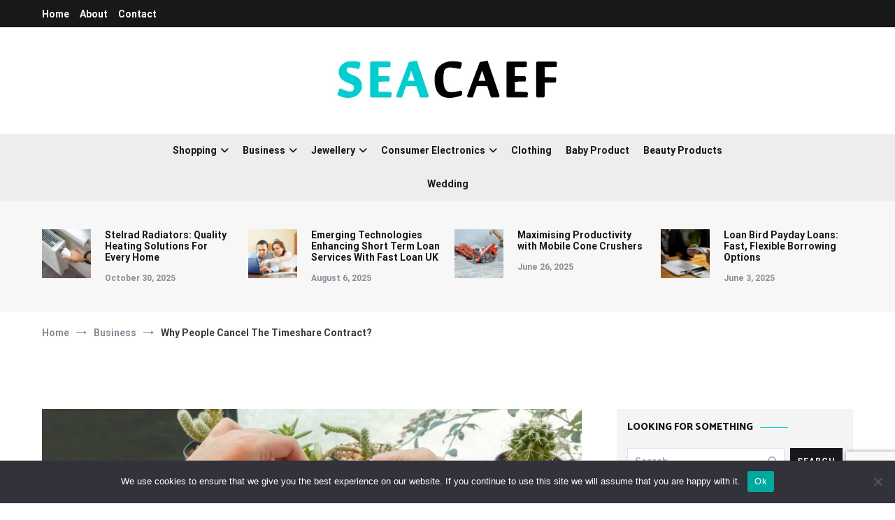

--- FILE ---
content_type: text/html; charset=UTF-8
request_url: https://www.seacaef.org/business/why-people-cancel-the-timeshare-contract-543
body_size: 26949
content:
<!doctype html>
<html lang="en-US">
<head>
	<meta charset="UTF-8">
	<meta name="viewport" content="width=device-width, initial-scale=1.0, user-scalable=no">
	<link rel="profile" href="http://gmpg.org/xfn/11">

	<meta name='robots' content='index, follow, max-image-preview:large, max-snippet:-1, max-video-preview:-1' />

	<!-- This site is optimized with the Yoast SEO plugin v26.7 - https://yoast.com/wordpress/plugins/seo/ -->
	<title>Why People Cancel The Timeshare Contract? - Seacaef</title>
	<link rel="canonical" href="https://www.seacaef.org/business/why-people-cancel-the-timeshare-contract-543" />
	<meta property="og:locale" content="en_US" />
	<meta property="og:type" content="article" />
	<meta property="og:title" content="Why People Cancel The Timeshare Contract? - Seacaef" />
	<meta property="og:description" content="Timeshare is an important arrangement where a property is shared between two or more individuals for a specific period of time which is pre-decided. This will require a mutual understanding between them to utilize the property in the best possible time and manner. It will result in a most productive output from the property which [&hellip;]" />
	<meta property="og:url" content="https://www.seacaef.org/business/why-people-cancel-the-timeshare-contract-543" />
	<meta property="og:site_name" content="Seacaef" />
	<meta property="article:published_time" content="2018-07-06T04:52:53+00:00" />
	<meta property="article:modified_time" content="2018-07-06T04:53:27+00:00" />
	<meta property="og:image" content="https://www.seacaef.org/wp-content/uploads/2018/07/cancellation-of-the-timeshare-contract.jpg" />
	<meta property="og:image:width" content="1481" />
	<meta property="og:image:height" content="987" />
	<meta property="og:image:type" content="image/jpeg" />
	<meta name="author" content="Joseph Dodd" />
	<meta name="twitter:card" content="summary_large_image" />
	<meta name="twitter:label1" content="Written by" />
	<meta name="twitter:data1" content="Joseph Dodd" />
	<meta name="twitter:label2" content="Est. reading time" />
	<meta name="twitter:data2" content="3 minutes" />
	<script type="application/ld+json" class="yoast-schema-graph">{"@context":"https://schema.org","@graph":[{"@type":"Article","@id":"https://www.seacaef.org/business/why-people-cancel-the-timeshare-contract-543#article","isPartOf":{"@id":"https://www.seacaef.org/business/why-people-cancel-the-timeshare-contract-543"},"author":{"name":"Joseph Dodd","@id":"https://www.seacaef.org/#/schema/person/a9d9bca623dce140db1b31dc6e7adfe5"},"headline":"Why People Cancel The Timeshare Contract?","datePublished":"2018-07-06T04:52:53+00:00","dateModified":"2018-07-06T04:53:27+00:00","mainEntityOfPage":{"@id":"https://www.seacaef.org/business/why-people-cancel-the-timeshare-contract-543"},"wordCount":529,"publisher":{"@id":"https://www.seacaef.org/#organization"},"image":{"@id":"https://www.seacaef.org/business/why-people-cancel-the-timeshare-contract-543#primaryimage"},"thumbnailUrl":"https://www.seacaef.org/wp-content/uploads/2018/07/cancellation-of-the-timeshare-contract.jpg","articleSection":["Business"],"inLanguage":"en-US"},{"@type":"WebPage","@id":"https://www.seacaef.org/business/why-people-cancel-the-timeshare-contract-543","url":"https://www.seacaef.org/business/why-people-cancel-the-timeshare-contract-543","name":"Why People Cancel The Timeshare Contract? - Seacaef","isPartOf":{"@id":"https://www.seacaef.org/#website"},"primaryImageOfPage":{"@id":"https://www.seacaef.org/business/why-people-cancel-the-timeshare-contract-543#primaryimage"},"image":{"@id":"https://www.seacaef.org/business/why-people-cancel-the-timeshare-contract-543#primaryimage"},"thumbnailUrl":"https://www.seacaef.org/wp-content/uploads/2018/07/cancellation-of-the-timeshare-contract.jpg","datePublished":"2018-07-06T04:52:53+00:00","dateModified":"2018-07-06T04:53:27+00:00","breadcrumb":{"@id":"https://www.seacaef.org/business/why-people-cancel-the-timeshare-contract-543#breadcrumb"},"inLanguage":"en-US","potentialAction":[{"@type":"ReadAction","target":["https://www.seacaef.org/business/why-people-cancel-the-timeshare-contract-543"]}]},{"@type":"ImageObject","inLanguage":"en-US","@id":"https://www.seacaef.org/business/why-people-cancel-the-timeshare-contract-543#primaryimage","url":"https://www.seacaef.org/wp-content/uploads/2018/07/cancellation-of-the-timeshare-contract.jpg","contentUrl":"https://www.seacaef.org/wp-content/uploads/2018/07/cancellation-of-the-timeshare-contract.jpg","width":1481,"height":987},{"@type":"BreadcrumbList","@id":"https://www.seacaef.org/business/why-people-cancel-the-timeshare-contract-543#breadcrumb","itemListElement":[{"@type":"ListItem","position":1,"name":"Home","item":"https://www.seacaef.org/"},{"@type":"ListItem","position":2,"name":"Why People Cancel The Timeshare Contract?"}]},{"@type":"WebSite","@id":"https://www.seacaef.org/#website","url":"https://www.seacaef.org/","name":"Seacaef","description":"","publisher":{"@id":"https://www.seacaef.org/#organization"},"potentialAction":[{"@type":"SearchAction","target":{"@type":"EntryPoint","urlTemplate":"https://www.seacaef.org/?s={search_term_string}"},"query-input":{"@type":"PropertyValueSpecification","valueRequired":true,"valueName":"search_term_string"}}],"inLanguage":"en-US"},{"@type":"Organization","@id":"https://www.seacaef.org/#organization","name":"Seacaef","url":"https://www.seacaef.org/","logo":{"@type":"ImageObject","inLanguage":"en-US","@id":"https://www.seacaef.org/#/schema/logo/image/","url":"https://www.seacaef.org/wp-content/uploads/2021/07/7-1.png","contentUrl":"https://www.seacaef.org/wp-content/uploads/2021/07/7-1.png","width":357,"height":89,"caption":"Seacaef"},"image":{"@id":"https://www.seacaef.org/#/schema/logo/image/"}},{"@type":"Person","@id":"https://www.seacaef.org/#/schema/person/a9d9bca623dce140db1b31dc6e7adfe5","name":"Joseph Dodd","image":{"@type":"ImageObject","inLanguage":"en-US","@id":"https://www.seacaef.org/#/schema/person/image/","url":"https://secure.gravatar.com/avatar/9808c49f3e05b8d32148ec305b72fac03c160b018df1c0e9306049d7206ee2c7?s=96&d=identicon&r=g","contentUrl":"https://secure.gravatar.com/avatar/9808c49f3e05b8d32148ec305b72fac03c160b018df1c0e9306049d7206ee2c7?s=96&d=identicon&r=g","caption":"Joseph Dodd"},"description":"I'm Nick Willson, an expert in retail and consumer goods focusing on shopping trends across various sectors including business, jewellery, consumer electronics, clothing, baby products, beauty products, and wedding essentials. My extensive knowledge and insights help guide consumers through diverse product choices and industry developments, making me a trusted voice in shopping and consumerism.","sameAs":["https://www.seacaef.org/"],"url":"https://www.seacaef.org/author/admin"}]}</script>
	<!-- / Yoast SEO plugin. -->


<link href='https://fonts.gstatic.com' crossorigin rel='preconnect' />
<link rel="alternate" type="application/rss+xml" title="Seacaef &raquo; Feed" href="https://www.seacaef.org/feed" />
<link rel="alternate" type="application/rss+xml" title="Seacaef &raquo; Comments Feed" href="https://www.seacaef.org/comments/feed" />
<link rel="alternate" title="oEmbed (JSON)" type="application/json+oembed" href="https://www.seacaef.org/wp-json/oembed/1.0/embed?url=https%3A%2F%2Fwww.seacaef.org%2Fbusiness%2Fwhy-people-cancel-the-timeshare-contract-543" />
<link rel="alternate" title="oEmbed (XML)" type="text/xml+oembed" href="https://www.seacaef.org/wp-json/oembed/1.0/embed?url=https%3A%2F%2Fwww.seacaef.org%2Fbusiness%2Fwhy-people-cancel-the-timeshare-contract-543&#038;format=xml" />
<style id='wp-img-auto-sizes-contain-inline-css' type='text/css'>
img:is([sizes=auto i],[sizes^="auto," i]){contain-intrinsic-size:3000px 1500px}
/*# sourceURL=wp-img-auto-sizes-contain-inline-css */
</style>
<style id='wp-emoji-styles-inline-css' type='text/css'>

	img.wp-smiley, img.emoji {
		display: inline !important;
		border: none !important;
		box-shadow: none !important;
		height: 1em !important;
		width: 1em !important;
		margin: 0 0.07em !important;
		vertical-align: -0.1em !important;
		background: none !important;
		padding: 0 !important;
	}
/*# sourceURL=wp-emoji-styles-inline-css */
</style>
<style id='wp-block-library-inline-css' type='text/css'>
:root{--wp-block-synced-color:#7a00df;--wp-block-synced-color--rgb:122,0,223;--wp-bound-block-color:var(--wp-block-synced-color);--wp-editor-canvas-background:#ddd;--wp-admin-theme-color:#007cba;--wp-admin-theme-color--rgb:0,124,186;--wp-admin-theme-color-darker-10:#006ba1;--wp-admin-theme-color-darker-10--rgb:0,107,160.5;--wp-admin-theme-color-darker-20:#005a87;--wp-admin-theme-color-darker-20--rgb:0,90,135;--wp-admin-border-width-focus:2px}@media (min-resolution:192dpi){:root{--wp-admin-border-width-focus:1.5px}}.wp-element-button{cursor:pointer}:root .has-very-light-gray-background-color{background-color:#eee}:root .has-very-dark-gray-background-color{background-color:#313131}:root .has-very-light-gray-color{color:#eee}:root .has-very-dark-gray-color{color:#313131}:root .has-vivid-green-cyan-to-vivid-cyan-blue-gradient-background{background:linear-gradient(135deg,#00d084,#0693e3)}:root .has-purple-crush-gradient-background{background:linear-gradient(135deg,#34e2e4,#4721fb 50%,#ab1dfe)}:root .has-hazy-dawn-gradient-background{background:linear-gradient(135deg,#faaca8,#dad0ec)}:root .has-subdued-olive-gradient-background{background:linear-gradient(135deg,#fafae1,#67a671)}:root .has-atomic-cream-gradient-background{background:linear-gradient(135deg,#fdd79a,#004a59)}:root .has-nightshade-gradient-background{background:linear-gradient(135deg,#330968,#31cdcf)}:root .has-midnight-gradient-background{background:linear-gradient(135deg,#020381,#2874fc)}:root{--wp--preset--font-size--normal:16px;--wp--preset--font-size--huge:42px}.has-regular-font-size{font-size:1em}.has-larger-font-size{font-size:2.625em}.has-normal-font-size{font-size:var(--wp--preset--font-size--normal)}.has-huge-font-size{font-size:var(--wp--preset--font-size--huge)}.has-text-align-center{text-align:center}.has-text-align-left{text-align:left}.has-text-align-right{text-align:right}.has-fit-text{white-space:nowrap!important}#end-resizable-editor-section{display:none}.aligncenter{clear:both}.items-justified-left{justify-content:flex-start}.items-justified-center{justify-content:center}.items-justified-right{justify-content:flex-end}.items-justified-space-between{justify-content:space-between}.screen-reader-text{border:0;clip-path:inset(50%);height:1px;margin:-1px;overflow:hidden;padding:0;position:absolute;width:1px;word-wrap:normal!important}.screen-reader-text:focus{background-color:#ddd;clip-path:none;color:#444;display:block;font-size:1em;height:auto;left:5px;line-height:normal;padding:15px 23px 14px;text-decoration:none;top:5px;width:auto;z-index:100000}html :where(.has-border-color){border-style:solid}html :where([style*=border-top-color]){border-top-style:solid}html :where([style*=border-right-color]){border-right-style:solid}html :where([style*=border-bottom-color]){border-bottom-style:solid}html :where([style*=border-left-color]){border-left-style:solid}html :where([style*=border-width]){border-style:solid}html :where([style*=border-top-width]){border-top-style:solid}html :where([style*=border-right-width]){border-right-style:solid}html :where([style*=border-bottom-width]){border-bottom-style:solid}html :where([style*=border-left-width]){border-left-style:solid}html :where(img[class*=wp-image-]){height:auto;max-width:100%}:where(figure){margin:0 0 1em}html :where(.is-position-sticky){--wp-admin--admin-bar--position-offset:var(--wp-admin--admin-bar--height,0px)}@media screen and (max-width:600px){html :where(.is-position-sticky){--wp-admin--admin-bar--position-offset:0px}}

/*# sourceURL=wp-block-library-inline-css */
</style><style id='global-styles-inline-css' type='text/css'>
:root{--wp--preset--aspect-ratio--square: 1;--wp--preset--aspect-ratio--4-3: 4/3;--wp--preset--aspect-ratio--3-4: 3/4;--wp--preset--aspect-ratio--3-2: 3/2;--wp--preset--aspect-ratio--2-3: 2/3;--wp--preset--aspect-ratio--16-9: 16/9;--wp--preset--aspect-ratio--9-16: 9/16;--wp--preset--color--black: #000000;--wp--preset--color--cyan-bluish-gray: #abb8c3;--wp--preset--color--white: #ffffff;--wp--preset--color--pale-pink: #f78da7;--wp--preset--color--vivid-red: #cf2e2e;--wp--preset--color--luminous-vivid-orange: #ff6900;--wp--preset--color--luminous-vivid-amber: #fcb900;--wp--preset--color--light-green-cyan: #7bdcb5;--wp--preset--color--vivid-green-cyan: #00d084;--wp--preset--color--pale-cyan-blue: #8ed1fc;--wp--preset--color--vivid-cyan-blue: #0693e3;--wp--preset--color--vivid-purple: #9b51e0;--wp--preset--gradient--vivid-cyan-blue-to-vivid-purple: linear-gradient(135deg,rgb(6,147,227) 0%,rgb(155,81,224) 100%);--wp--preset--gradient--light-green-cyan-to-vivid-green-cyan: linear-gradient(135deg,rgb(122,220,180) 0%,rgb(0,208,130) 100%);--wp--preset--gradient--luminous-vivid-amber-to-luminous-vivid-orange: linear-gradient(135deg,rgb(252,185,0) 0%,rgb(255,105,0) 100%);--wp--preset--gradient--luminous-vivid-orange-to-vivid-red: linear-gradient(135deg,rgb(255,105,0) 0%,rgb(207,46,46) 100%);--wp--preset--gradient--very-light-gray-to-cyan-bluish-gray: linear-gradient(135deg,rgb(238,238,238) 0%,rgb(169,184,195) 100%);--wp--preset--gradient--cool-to-warm-spectrum: linear-gradient(135deg,rgb(74,234,220) 0%,rgb(151,120,209) 20%,rgb(207,42,186) 40%,rgb(238,44,130) 60%,rgb(251,105,98) 80%,rgb(254,248,76) 100%);--wp--preset--gradient--blush-light-purple: linear-gradient(135deg,rgb(255,206,236) 0%,rgb(152,150,240) 100%);--wp--preset--gradient--blush-bordeaux: linear-gradient(135deg,rgb(254,205,165) 0%,rgb(254,45,45) 50%,rgb(107,0,62) 100%);--wp--preset--gradient--luminous-dusk: linear-gradient(135deg,rgb(255,203,112) 0%,rgb(199,81,192) 50%,rgb(65,88,208) 100%);--wp--preset--gradient--pale-ocean: linear-gradient(135deg,rgb(255,245,203) 0%,rgb(182,227,212) 50%,rgb(51,167,181) 100%);--wp--preset--gradient--electric-grass: linear-gradient(135deg,rgb(202,248,128) 0%,rgb(113,206,126) 100%);--wp--preset--gradient--midnight: linear-gradient(135deg,rgb(2,3,129) 0%,rgb(40,116,252) 100%);--wp--preset--font-size--small: 13px;--wp--preset--font-size--medium: 20px;--wp--preset--font-size--large: 36px;--wp--preset--font-size--x-large: 42px;--wp--preset--spacing--20: 0.44rem;--wp--preset--spacing--30: 0.67rem;--wp--preset--spacing--40: 1rem;--wp--preset--spacing--50: 1.5rem;--wp--preset--spacing--60: 2.25rem;--wp--preset--spacing--70: 3.38rem;--wp--preset--spacing--80: 5.06rem;--wp--preset--shadow--natural: 6px 6px 9px rgba(0, 0, 0, 0.2);--wp--preset--shadow--deep: 12px 12px 50px rgba(0, 0, 0, 0.4);--wp--preset--shadow--sharp: 6px 6px 0px rgba(0, 0, 0, 0.2);--wp--preset--shadow--outlined: 6px 6px 0px -3px rgb(255, 255, 255), 6px 6px rgb(0, 0, 0);--wp--preset--shadow--crisp: 6px 6px 0px rgb(0, 0, 0);}:where(.is-layout-flex){gap: 0.5em;}:where(.is-layout-grid){gap: 0.5em;}body .is-layout-flex{display: flex;}.is-layout-flex{flex-wrap: wrap;align-items: center;}.is-layout-flex > :is(*, div){margin: 0;}body .is-layout-grid{display: grid;}.is-layout-grid > :is(*, div){margin: 0;}:where(.wp-block-columns.is-layout-flex){gap: 2em;}:where(.wp-block-columns.is-layout-grid){gap: 2em;}:where(.wp-block-post-template.is-layout-flex){gap: 1.25em;}:where(.wp-block-post-template.is-layout-grid){gap: 1.25em;}.has-black-color{color: var(--wp--preset--color--black) !important;}.has-cyan-bluish-gray-color{color: var(--wp--preset--color--cyan-bluish-gray) !important;}.has-white-color{color: var(--wp--preset--color--white) !important;}.has-pale-pink-color{color: var(--wp--preset--color--pale-pink) !important;}.has-vivid-red-color{color: var(--wp--preset--color--vivid-red) !important;}.has-luminous-vivid-orange-color{color: var(--wp--preset--color--luminous-vivid-orange) !important;}.has-luminous-vivid-amber-color{color: var(--wp--preset--color--luminous-vivid-amber) !important;}.has-light-green-cyan-color{color: var(--wp--preset--color--light-green-cyan) !important;}.has-vivid-green-cyan-color{color: var(--wp--preset--color--vivid-green-cyan) !important;}.has-pale-cyan-blue-color{color: var(--wp--preset--color--pale-cyan-blue) !important;}.has-vivid-cyan-blue-color{color: var(--wp--preset--color--vivid-cyan-blue) !important;}.has-vivid-purple-color{color: var(--wp--preset--color--vivid-purple) !important;}.has-black-background-color{background-color: var(--wp--preset--color--black) !important;}.has-cyan-bluish-gray-background-color{background-color: var(--wp--preset--color--cyan-bluish-gray) !important;}.has-white-background-color{background-color: var(--wp--preset--color--white) !important;}.has-pale-pink-background-color{background-color: var(--wp--preset--color--pale-pink) !important;}.has-vivid-red-background-color{background-color: var(--wp--preset--color--vivid-red) !important;}.has-luminous-vivid-orange-background-color{background-color: var(--wp--preset--color--luminous-vivid-orange) !important;}.has-luminous-vivid-amber-background-color{background-color: var(--wp--preset--color--luminous-vivid-amber) !important;}.has-light-green-cyan-background-color{background-color: var(--wp--preset--color--light-green-cyan) !important;}.has-vivid-green-cyan-background-color{background-color: var(--wp--preset--color--vivid-green-cyan) !important;}.has-pale-cyan-blue-background-color{background-color: var(--wp--preset--color--pale-cyan-blue) !important;}.has-vivid-cyan-blue-background-color{background-color: var(--wp--preset--color--vivid-cyan-blue) !important;}.has-vivid-purple-background-color{background-color: var(--wp--preset--color--vivid-purple) !important;}.has-black-border-color{border-color: var(--wp--preset--color--black) !important;}.has-cyan-bluish-gray-border-color{border-color: var(--wp--preset--color--cyan-bluish-gray) !important;}.has-white-border-color{border-color: var(--wp--preset--color--white) !important;}.has-pale-pink-border-color{border-color: var(--wp--preset--color--pale-pink) !important;}.has-vivid-red-border-color{border-color: var(--wp--preset--color--vivid-red) !important;}.has-luminous-vivid-orange-border-color{border-color: var(--wp--preset--color--luminous-vivid-orange) !important;}.has-luminous-vivid-amber-border-color{border-color: var(--wp--preset--color--luminous-vivid-amber) !important;}.has-light-green-cyan-border-color{border-color: var(--wp--preset--color--light-green-cyan) !important;}.has-vivid-green-cyan-border-color{border-color: var(--wp--preset--color--vivid-green-cyan) !important;}.has-pale-cyan-blue-border-color{border-color: var(--wp--preset--color--pale-cyan-blue) !important;}.has-vivid-cyan-blue-border-color{border-color: var(--wp--preset--color--vivid-cyan-blue) !important;}.has-vivid-purple-border-color{border-color: var(--wp--preset--color--vivid-purple) !important;}.has-vivid-cyan-blue-to-vivid-purple-gradient-background{background: var(--wp--preset--gradient--vivid-cyan-blue-to-vivid-purple) !important;}.has-light-green-cyan-to-vivid-green-cyan-gradient-background{background: var(--wp--preset--gradient--light-green-cyan-to-vivid-green-cyan) !important;}.has-luminous-vivid-amber-to-luminous-vivid-orange-gradient-background{background: var(--wp--preset--gradient--luminous-vivid-amber-to-luminous-vivid-orange) !important;}.has-luminous-vivid-orange-to-vivid-red-gradient-background{background: var(--wp--preset--gradient--luminous-vivid-orange-to-vivid-red) !important;}.has-very-light-gray-to-cyan-bluish-gray-gradient-background{background: var(--wp--preset--gradient--very-light-gray-to-cyan-bluish-gray) !important;}.has-cool-to-warm-spectrum-gradient-background{background: var(--wp--preset--gradient--cool-to-warm-spectrum) !important;}.has-blush-light-purple-gradient-background{background: var(--wp--preset--gradient--blush-light-purple) !important;}.has-blush-bordeaux-gradient-background{background: var(--wp--preset--gradient--blush-bordeaux) !important;}.has-luminous-dusk-gradient-background{background: var(--wp--preset--gradient--luminous-dusk) !important;}.has-pale-ocean-gradient-background{background: var(--wp--preset--gradient--pale-ocean) !important;}.has-electric-grass-gradient-background{background: var(--wp--preset--gradient--electric-grass) !important;}.has-midnight-gradient-background{background: var(--wp--preset--gradient--midnight) !important;}.has-small-font-size{font-size: var(--wp--preset--font-size--small) !important;}.has-medium-font-size{font-size: var(--wp--preset--font-size--medium) !important;}.has-large-font-size{font-size: var(--wp--preset--font-size--large) !important;}.has-x-large-font-size{font-size: var(--wp--preset--font-size--x-large) !important;}
/*# sourceURL=global-styles-inline-css */
</style>

<style id='classic-theme-styles-inline-css' type='text/css'>
/*! This file is auto-generated */
.wp-block-button__link{color:#fff;background-color:#32373c;border-radius:9999px;box-shadow:none;text-decoration:none;padding:calc(.667em + 2px) calc(1.333em + 2px);font-size:1.125em}.wp-block-file__button{background:#32373c;color:#fff;text-decoration:none}
/*# sourceURL=/wp-includes/css/classic-themes.min.css */
</style>
<link rel='stylesheet' id='contact-form-7-css' href='https://www.seacaef.org/wp-content/plugins/contact-form-7/includes/css/styles.css?ver=6.1.4' type='text/css' media='all' />
<link rel='stylesheet' id='cookie-notice-front-css' href='https://www.seacaef.org/wp-content/plugins/cookie-notice/css/front.min.css?ver=2.5.11' type='text/css' media='all' />
<link rel='stylesheet' id='cenote-style-css' href='https://www.seacaef.org/wp-content/themes/cenote/style.css?ver=6.9' type='text/css' media='all' />
<style id='cenote-style-inline-css' type='text/css'>
.cenote-header-media {
			background-image: url( "https://www.seacaef.org/wp-content/uploads/2022/05/Best-Office-1.jpg" );
		}
/*# sourceURL=cenote-style-inline-css */
</style>
<link rel='stylesheet' id='themegrill-icons-css' href='https://www.seacaef.org/wp-content/themes/cenote/assets/css/themegrill-icons.min.css?ver=1.0' type='text/css' media='all' />
<link rel='stylesheet' id='font-awesome-4-css' href='https://www.seacaef.org/wp-content/themes/cenote/assets/css/v4-shims.min.css?ver=4.7.0' type='text/css' media='all' />
<link rel='stylesheet' id='font-awesome-all-css' href='https://www.seacaef.org/wp-content/themes/cenote/assets/css/all.min.css?ver=6.7.2' type='text/css' media='all' />
<link rel='stylesheet' id='font-awesome-solid-css' href='https://www.seacaef.org/wp-content/themes/cenote/assets/css/solid.min.css?ver=6.7.2' type='text/css' media='all' />
<link rel='stylesheet' id='font-awesome-regular-css' href='https://www.seacaef.org/wp-content/themes/cenote/assets/css/regular.min.css?ver=6.7.2' type='text/css' media='all' />
<link rel='stylesheet' id='font-awesome-brands-css' href='https://www.seacaef.org/wp-content/themes/cenote/assets/css/brands.min.css?ver=6.7.2' type='text/css' media='all' />
<link rel='stylesheet' id='swiper-css' href='https://www.seacaef.org/wp-content/themes/cenote/assets/css/swiper.min.css?ver=6.9' type='text/css' media='all' />
<script type="text/javascript" id="cookie-notice-front-js-before">
/* <![CDATA[ */
var cnArgs = {"ajaxUrl":"https:\/\/www.seacaef.org\/wp-admin\/admin-ajax.php","nonce":"eba0e37521","hideEffect":"fade","position":"bottom","onScroll":false,"onScrollOffset":100,"onClick":false,"cookieName":"cookie_notice_accepted","cookieTime":2592000,"cookieTimeRejected":2592000,"globalCookie":false,"redirection":false,"cache":false,"revokeCookies":false,"revokeCookiesOpt":"automatic"};

//# sourceURL=cookie-notice-front-js-before
/* ]]> */
</script>
<script type="text/javascript" src="https://www.seacaef.org/wp-content/plugins/cookie-notice/js/front.min.js?ver=2.5.11" id="cookie-notice-front-js"></script>
<link rel="https://api.w.org/" href="https://www.seacaef.org/wp-json/" /><link rel="alternate" title="JSON" type="application/json" href="https://www.seacaef.org/wp-json/wp/v2/posts/543" /><link rel="EditURI" type="application/rsd+xml" title="RSD" href="https://www.seacaef.org/xmlrpc.php?rsd" />
<meta name="generator" content="WordPress 6.9" />
<link rel='shortlink' href='https://www.seacaef.org/?p=543' />
		<style type="text/css">
					.site-branding {
				margin-bottom: 0;
			}
			.site-title,
			.site-description {
				position: absolute;
				clip: rect(1px, 1px, 1px, 1px);
			}
				</style>
		<link rel="icon" href="https://www.seacaef.org/wp-content/uploads/2020/01/seacaef-64x64.png" sizes="32x32" />
<link rel="icon" href="https://www.seacaef.org/wp-content/uploads/2020/01/seacaef.png" sizes="192x192" />
<link rel="apple-touch-icon" href="https://www.seacaef.org/wp-content/uploads/2020/01/seacaef.png" />
<meta name="msapplication-TileImage" content="https://www.seacaef.org/wp-content/uploads/2020/01/seacaef.png" />
		<style type="text/css" id="wp-custom-css">
			input.wpcf7-form-control.wpcf7-text.wpcf7-validates-as-required {
    width: 100%;
}

.header-bottom-bottom {
    background: #ededed;
}
.tg-site-header .tg-header-bottom .header-bottom-bottom .tg-container {
    padding: 0px 0;
}

#block-2 a {
    color: #00ced1;
}

#secondary .widget {
    background: #f4f4f4;
    padding: 15px;
    margin-bottom: 20px;
}

.tg-site-footer .tg-footer-bottom .tg-footer-bottom-container {
    border-top: 0px solid #5f5f5f;
}

.tg-footer-bottom {
	border-top: 1px solid #5f5f5f;
}

.layout--right-sidebar #secondary {
    padding-left: 10px;
}

.entry-thumbnail {
    width: 100%;
}

.tg-footer-bottom {
    display: none;
}
.footer-credit-container {
    background: #16181A;
    color: #fff;
    padding: 15px 0;
    font-size: 14px;border-top: 1px solid #f5f5f5;}
.footer-credit-container a {
    color: #fff;}

#categories-6 {
    height: 335px;
    overflow: hidden;}		</style>
		<style id="kirki-inline-styles">.cenote-breadcrumb li a:hover,.cenote-header-media.cenote-header-media--right .cenote-header-media__button:hover,.cenote-header-sticky .cenote-reading-bar .cenote-reading-bar__share .cenote-reading-share-item a:hover,.cenote-header-sticky .main-navigation li ul li > a:hover,.cenote-header-sticky .main-navigation li ul li.focus > a,.comments-area .comment-list .comment-meta .comment-metadata a:hover,.entry-content .page-links a:hover,.entry-content a,.entry-content table a:hover,.entry-footer .tags-links a:hover,.entry-meta a,.main-navigation.tg-site-menu--offcanvas li.current-menu-ancestor > a,.main-navigation.tg-site-menu--offcanvas li.current-menu-item > a,.main-navigation.tg-site-menu--offcanvas li.current_page_ancestor > a,.main-navigation.tg-site-menu--offcanvas li.current_page_item > a,.main-navigation.tg-site-menu--offcanvas li:hover > a,.pagination .page-numbers:hover,.post-template-cover .entry-thumbnail--template .entry-info .entry-meta a:hover,.single .hentry .entry-meta a:hover,.tg-header-top .tg-social-menu li:hover a,.tg-header-top ul:not(.tg-social-menu) li a:hover,.tg-site-footer.tg-site-footer--default .tg-footer-bottom .site-info a:hover,.tg-site-footer.tg-site-footer--default .tg-footer-widget-area .widget .tagcloud a:hover,.tg-site-footer.tg-site-footer--default .tg-footer-widget-area .widget ul li a:hover,.tg-site-footer.tg-site-footer--light-dark .tg-footer-bottom .site-info a:hover,.tg-site-footer.tg-site-footer--light-dark-center .tg-footer-bottom .site-info a:hover,.tg-site-menu--default li.focus > a,.tg-slider.tg-post-slider .tg-container .cat-links a:hover,.tg-slider.tg-post-slider .tg-container .entry-title a:hover,.tg-slider.tg-post-slider .tg-container .posted-on a:hover,.tg-top-cat .cat-links a,.widget_tag_cloud .tagcloud a:hover,a:active,a:focus,a:hover{color:#00ced1;}.button:hover,.entry-footer .cat-links a,.entry-meta .posted-on:before,.main-navigation.tg-site-menu--offcanvas li.current-menu-ancestor > a:before,.main-navigation.tg-site-menu--offcanvas li.current-menu-item > a:before,.main-navigation.tg-site-menu--offcanvas li.current_page_ancestor > a:before,.main-navigation.tg-site-menu--offcanvas li.current_page_item > a:before,.main-navigation.tg-site-menu--offcanvas li:hover > a:before,.post-format-media--gallery .swiper-button-next,.post-format-media--gallery .swiper-button-prev,.post-template-cover .entry-thumbnail--template .entry-info .tg-top-cat .cat-links a:hover,.tg-readmore-link:hover:before,.tg-slider .swiper-button-next,.tg-slider .swiper-button-prev,.widget .widget-title:after,button:hover,input[type="button"]:hover,input[type="reset"]:hover,input[type="submit"]:hover{background-color:#00ced1;}.entry-footer .tags-links a:hover,.tg-site-footer.tg-site-footer--default .tg-footer-widget-area .widget .tagcloud a:hover,.widget_tag_cloud .tagcloud a:hover{border-color:#00ced1;}body{font-family:Roboto;font-weight:400;}h1, h2, h3, h4, h5, h6{font-family:Catamaran;font-weight:800;}/* cyrillic-ext */
@font-face {
  font-family: 'Roboto';
  font-style: normal;
  font-weight: 400;
  font-stretch: normal;
  font-display: swap;
  src: url(https://www.seacaef.org/wp-content/fonts/roboto/font) format('woff');
  unicode-range: U+0460-052F, U+1C80-1C8A, U+20B4, U+2DE0-2DFF, U+A640-A69F, U+FE2E-FE2F;
}
/* cyrillic */
@font-face {
  font-family: 'Roboto';
  font-style: normal;
  font-weight: 400;
  font-stretch: normal;
  font-display: swap;
  src: url(https://www.seacaef.org/wp-content/fonts/roboto/font) format('woff');
  unicode-range: U+0301, U+0400-045F, U+0490-0491, U+04B0-04B1, U+2116;
}
/* greek-ext */
@font-face {
  font-family: 'Roboto';
  font-style: normal;
  font-weight: 400;
  font-stretch: normal;
  font-display: swap;
  src: url(https://www.seacaef.org/wp-content/fonts/roboto/font) format('woff');
  unicode-range: U+1F00-1FFF;
}
/* greek */
@font-face {
  font-family: 'Roboto';
  font-style: normal;
  font-weight: 400;
  font-stretch: normal;
  font-display: swap;
  src: url(https://www.seacaef.org/wp-content/fonts/roboto/font) format('woff');
  unicode-range: U+0370-0377, U+037A-037F, U+0384-038A, U+038C, U+038E-03A1, U+03A3-03FF;
}
/* math */
@font-face {
  font-family: 'Roboto';
  font-style: normal;
  font-weight: 400;
  font-stretch: normal;
  font-display: swap;
  src: url(https://www.seacaef.org/wp-content/fonts/roboto/font) format('woff');
  unicode-range: U+0302-0303, U+0305, U+0307-0308, U+0310, U+0312, U+0315, U+031A, U+0326-0327, U+032C, U+032F-0330, U+0332-0333, U+0338, U+033A, U+0346, U+034D, U+0391-03A1, U+03A3-03A9, U+03B1-03C9, U+03D1, U+03D5-03D6, U+03F0-03F1, U+03F4-03F5, U+2016-2017, U+2034-2038, U+203C, U+2040, U+2043, U+2047, U+2050, U+2057, U+205F, U+2070-2071, U+2074-208E, U+2090-209C, U+20D0-20DC, U+20E1, U+20E5-20EF, U+2100-2112, U+2114-2115, U+2117-2121, U+2123-214F, U+2190, U+2192, U+2194-21AE, U+21B0-21E5, U+21F1-21F2, U+21F4-2211, U+2213-2214, U+2216-22FF, U+2308-230B, U+2310, U+2319, U+231C-2321, U+2336-237A, U+237C, U+2395, U+239B-23B7, U+23D0, U+23DC-23E1, U+2474-2475, U+25AF, U+25B3, U+25B7, U+25BD, U+25C1, U+25CA, U+25CC, U+25FB, U+266D-266F, U+27C0-27FF, U+2900-2AFF, U+2B0E-2B11, U+2B30-2B4C, U+2BFE, U+3030, U+FF5B, U+FF5D, U+1D400-1D7FF, U+1EE00-1EEFF;
}
/* symbols */
@font-face {
  font-family: 'Roboto';
  font-style: normal;
  font-weight: 400;
  font-stretch: normal;
  font-display: swap;
  src: url(https://www.seacaef.org/wp-content/fonts/roboto/font) format('woff');
  unicode-range: U+0001-000C, U+000E-001F, U+007F-009F, U+20DD-20E0, U+20E2-20E4, U+2150-218F, U+2190, U+2192, U+2194-2199, U+21AF, U+21E6-21F0, U+21F3, U+2218-2219, U+2299, U+22C4-22C6, U+2300-243F, U+2440-244A, U+2460-24FF, U+25A0-27BF, U+2800-28FF, U+2921-2922, U+2981, U+29BF, U+29EB, U+2B00-2BFF, U+4DC0-4DFF, U+FFF9-FFFB, U+10140-1018E, U+10190-1019C, U+101A0, U+101D0-101FD, U+102E0-102FB, U+10E60-10E7E, U+1D2C0-1D2D3, U+1D2E0-1D37F, U+1F000-1F0FF, U+1F100-1F1AD, U+1F1E6-1F1FF, U+1F30D-1F30F, U+1F315, U+1F31C, U+1F31E, U+1F320-1F32C, U+1F336, U+1F378, U+1F37D, U+1F382, U+1F393-1F39F, U+1F3A7-1F3A8, U+1F3AC-1F3AF, U+1F3C2, U+1F3C4-1F3C6, U+1F3CA-1F3CE, U+1F3D4-1F3E0, U+1F3ED, U+1F3F1-1F3F3, U+1F3F5-1F3F7, U+1F408, U+1F415, U+1F41F, U+1F426, U+1F43F, U+1F441-1F442, U+1F444, U+1F446-1F449, U+1F44C-1F44E, U+1F453, U+1F46A, U+1F47D, U+1F4A3, U+1F4B0, U+1F4B3, U+1F4B9, U+1F4BB, U+1F4BF, U+1F4C8-1F4CB, U+1F4D6, U+1F4DA, U+1F4DF, U+1F4E3-1F4E6, U+1F4EA-1F4ED, U+1F4F7, U+1F4F9-1F4FB, U+1F4FD-1F4FE, U+1F503, U+1F507-1F50B, U+1F50D, U+1F512-1F513, U+1F53E-1F54A, U+1F54F-1F5FA, U+1F610, U+1F650-1F67F, U+1F687, U+1F68D, U+1F691, U+1F694, U+1F698, U+1F6AD, U+1F6B2, U+1F6B9-1F6BA, U+1F6BC, U+1F6C6-1F6CF, U+1F6D3-1F6D7, U+1F6E0-1F6EA, U+1F6F0-1F6F3, U+1F6F7-1F6FC, U+1F700-1F7FF, U+1F800-1F80B, U+1F810-1F847, U+1F850-1F859, U+1F860-1F887, U+1F890-1F8AD, U+1F8B0-1F8BB, U+1F8C0-1F8C1, U+1F900-1F90B, U+1F93B, U+1F946, U+1F984, U+1F996, U+1F9E9, U+1FA00-1FA6F, U+1FA70-1FA7C, U+1FA80-1FA89, U+1FA8F-1FAC6, U+1FACE-1FADC, U+1FADF-1FAE9, U+1FAF0-1FAF8, U+1FB00-1FBFF;
}
/* vietnamese */
@font-face {
  font-family: 'Roboto';
  font-style: normal;
  font-weight: 400;
  font-stretch: normal;
  font-display: swap;
  src: url(https://www.seacaef.org/wp-content/fonts/roboto/font) format('woff');
  unicode-range: U+0102-0103, U+0110-0111, U+0128-0129, U+0168-0169, U+01A0-01A1, U+01AF-01B0, U+0300-0301, U+0303-0304, U+0308-0309, U+0323, U+0329, U+1EA0-1EF9, U+20AB;
}
/* latin-ext */
@font-face {
  font-family: 'Roboto';
  font-style: normal;
  font-weight: 400;
  font-stretch: normal;
  font-display: swap;
  src: url(https://www.seacaef.org/wp-content/fonts/roboto/font) format('woff');
  unicode-range: U+0100-02BA, U+02BD-02C5, U+02C7-02CC, U+02CE-02D7, U+02DD-02FF, U+0304, U+0308, U+0329, U+1D00-1DBF, U+1E00-1E9F, U+1EF2-1EFF, U+2020, U+20A0-20AB, U+20AD-20C0, U+2113, U+2C60-2C7F, U+A720-A7FF;
}
/* latin */
@font-face {
  font-family: 'Roboto';
  font-style: normal;
  font-weight: 400;
  font-stretch: normal;
  font-display: swap;
  src: url(https://www.seacaef.org/wp-content/fonts/roboto/font) format('woff');
  unicode-range: U+0000-00FF, U+0131, U+0152-0153, U+02BB-02BC, U+02C6, U+02DA, U+02DC, U+0304, U+0308, U+0329, U+2000-206F, U+20AC, U+2122, U+2191, U+2193, U+2212, U+2215, U+FEFF, U+FFFD;
}
/* cyrillic-ext */
@font-face {
  font-family: 'Roboto';
  font-style: normal;
  font-weight: 700;
  font-stretch: normal;
  font-display: swap;
  src: url(https://www.seacaef.org/wp-content/fonts/roboto/font) format('woff');
  unicode-range: U+0460-052F, U+1C80-1C8A, U+20B4, U+2DE0-2DFF, U+A640-A69F, U+FE2E-FE2F;
}
/* cyrillic */
@font-face {
  font-family: 'Roboto';
  font-style: normal;
  font-weight: 700;
  font-stretch: normal;
  font-display: swap;
  src: url(https://www.seacaef.org/wp-content/fonts/roboto/font) format('woff');
  unicode-range: U+0301, U+0400-045F, U+0490-0491, U+04B0-04B1, U+2116;
}
/* greek-ext */
@font-face {
  font-family: 'Roboto';
  font-style: normal;
  font-weight: 700;
  font-stretch: normal;
  font-display: swap;
  src: url(https://www.seacaef.org/wp-content/fonts/roboto/font) format('woff');
  unicode-range: U+1F00-1FFF;
}
/* greek */
@font-face {
  font-family: 'Roboto';
  font-style: normal;
  font-weight: 700;
  font-stretch: normal;
  font-display: swap;
  src: url(https://www.seacaef.org/wp-content/fonts/roboto/font) format('woff');
  unicode-range: U+0370-0377, U+037A-037F, U+0384-038A, U+038C, U+038E-03A1, U+03A3-03FF;
}
/* math */
@font-face {
  font-family: 'Roboto';
  font-style: normal;
  font-weight: 700;
  font-stretch: normal;
  font-display: swap;
  src: url(https://www.seacaef.org/wp-content/fonts/roboto/font) format('woff');
  unicode-range: U+0302-0303, U+0305, U+0307-0308, U+0310, U+0312, U+0315, U+031A, U+0326-0327, U+032C, U+032F-0330, U+0332-0333, U+0338, U+033A, U+0346, U+034D, U+0391-03A1, U+03A3-03A9, U+03B1-03C9, U+03D1, U+03D5-03D6, U+03F0-03F1, U+03F4-03F5, U+2016-2017, U+2034-2038, U+203C, U+2040, U+2043, U+2047, U+2050, U+2057, U+205F, U+2070-2071, U+2074-208E, U+2090-209C, U+20D0-20DC, U+20E1, U+20E5-20EF, U+2100-2112, U+2114-2115, U+2117-2121, U+2123-214F, U+2190, U+2192, U+2194-21AE, U+21B0-21E5, U+21F1-21F2, U+21F4-2211, U+2213-2214, U+2216-22FF, U+2308-230B, U+2310, U+2319, U+231C-2321, U+2336-237A, U+237C, U+2395, U+239B-23B7, U+23D0, U+23DC-23E1, U+2474-2475, U+25AF, U+25B3, U+25B7, U+25BD, U+25C1, U+25CA, U+25CC, U+25FB, U+266D-266F, U+27C0-27FF, U+2900-2AFF, U+2B0E-2B11, U+2B30-2B4C, U+2BFE, U+3030, U+FF5B, U+FF5D, U+1D400-1D7FF, U+1EE00-1EEFF;
}
/* symbols */
@font-face {
  font-family: 'Roboto';
  font-style: normal;
  font-weight: 700;
  font-stretch: normal;
  font-display: swap;
  src: url(https://www.seacaef.org/wp-content/fonts/roboto/font) format('woff');
  unicode-range: U+0001-000C, U+000E-001F, U+007F-009F, U+20DD-20E0, U+20E2-20E4, U+2150-218F, U+2190, U+2192, U+2194-2199, U+21AF, U+21E6-21F0, U+21F3, U+2218-2219, U+2299, U+22C4-22C6, U+2300-243F, U+2440-244A, U+2460-24FF, U+25A0-27BF, U+2800-28FF, U+2921-2922, U+2981, U+29BF, U+29EB, U+2B00-2BFF, U+4DC0-4DFF, U+FFF9-FFFB, U+10140-1018E, U+10190-1019C, U+101A0, U+101D0-101FD, U+102E0-102FB, U+10E60-10E7E, U+1D2C0-1D2D3, U+1D2E0-1D37F, U+1F000-1F0FF, U+1F100-1F1AD, U+1F1E6-1F1FF, U+1F30D-1F30F, U+1F315, U+1F31C, U+1F31E, U+1F320-1F32C, U+1F336, U+1F378, U+1F37D, U+1F382, U+1F393-1F39F, U+1F3A7-1F3A8, U+1F3AC-1F3AF, U+1F3C2, U+1F3C4-1F3C6, U+1F3CA-1F3CE, U+1F3D4-1F3E0, U+1F3ED, U+1F3F1-1F3F3, U+1F3F5-1F3F7, U+1F408, U+1F415, U+1F41F, U+1F426, U+1F43F, U+1F441-1F442, U+1F444, U+1F446-1F449, U+1F44C-1F44E, U+1F453, U+1F46A, U+1F47D, U+1F4A3, U+1F4B0, U+1F4B3, U+1F4B9, U+1F4BB, U+1F4BF, U+1F4C8-1F4CB, U+1F4D6, U+1F4DA, U+1F4DF, U+1F4E3-1F4E6, U+1F4EA-1F4ED, U+1F4F7, U+1F4F9-1F4FB, U+1F4FD-1F4FE, U+1F503, U+1F507-1F50B, U+1F50D, U+1F512-1F513, U+1F53E-1F54A, U+1F54F-1F5FA, U+1F610, U+1F650-1F67F, U+1F687, U+1F68D, U+1F691, U+1F694, U+1F698, U+1F6AD, U+1F6B2, U+1F6B9-1F6BA, U+1F6BC, U+1F6C6-1F6CF, U+1F6D3-1F6D7, U+1F6E0-1F6EA, U+1F6F0-1F6F3, U+1F6F7-1F6FC, U+1F700-1F7FF, U+1F800-1F80B, U+1F810-1F847, U+1F850-1F859, U+1F860-1F887, U+1F890-1F8AD, U+1F8B0-1F8BB, U+1F8C0-1F8C1, U+1F900-1F90B, U+1F93B, U+1F946, U+1F984, U+1F996, U+1F9E9, U+1FA00-1FA6F, U+1FA70-1FA7C, U+1FA80-1FA89, U+1FA8F-1FAC6, U+1FACE-1FADC, U+1FADF-1FAE9, U+1FAF0-1FAF8, U+1FB00-1FBFF;
}
/* vietnamese */
@font-face {
  font-family: 'Roboto';
  font-style: normal;
  font-weight: 700;
  font-stretch: normal;
  font-display: swap;
  src: url(https://www.seacaef.org/wp-content/fonts/roboto/font) format('woff');
  unicode-range: U+0102-0103, U+0110-0111, U+0128-0129, U+0168-0169, U+01A0-01A1, U+01AF-01B0, U+0300-0301, U+0303-0304, U+0308-0309, U+0323, U+0329, U+1EA0-1EF9, U+20AB;
}
/* latin-ext */
@font-face {
  font-family: 'Roboto';
  font-style: normal;
  font-weight: 700;
  font-stretch: normal;
  font-display: swap;
  src: url(https://www.seacaef.org/wp-content/fonts/roboto/font) format('woff');
  unicode-range: U+0100-02BA, U+02BD-02C5, U+02C7-02CC, U+02CE-02D7, U+02DD-02FF, U+0304, U+0308, U+0329, U+1D00-1DBF, U+1E00-1E9F, U+1EF2-1EFF, U+2020, U+20A0-20AB, U+20AD-20C0, U+2113, U+2C60-2C7F, U+A720-A7FF;
}
/* latin */
@font-face {
  font-family: 'Roboto';
  font-style: normal;
  font-weight: 700;
  font-stretch: normal;
  font-display: swap;
  src: url(https://www.seacaef.org/wp-content/fonts/roboto/font) format('woff');
  unicode-range: U+0000-00FF, U+0131, U+0152-0153, U+02BB-02BC, U+02C6, U+02DA, U+02DC, U+0304, U+0308, U+0329, U+2000-206F, U+20AC, U+2122, U+2191, U+2193, U+2212, U+2215, U+FEFF, U+FFFD;
}/* tamil */
@font-face {
  font-family: 'Catamaran';
  font-style: normal;
  font-weight: 700;
  font-display: swap;
  src: url(https://www.seacaef.org/wp-content/fonts/catamaran/font) format('woff');
  unicode-range: U+0964-0965, U+0B82-0BFA, U+200C-200D, U+20B9, U+25CC;
}
/* latin-ext */
@font-face {
  font-family: 'Catamaran';
  font-style: normal;
  font-weight: 700;
  font-display: swap;
  src: url(https://www.seacaef.org/wp-content/fonts/catamaran/font) format('woff');
  unicode-range: U+0100-02BA, U+02BD-02C5, U+02C7-02CC, U+02CE-02D7, U+02DD-02FF, U+0304, U+0308, U+0329, U+1D00-1DBF, U+1E00-1E9F, U+1EF2-1EFF, U+2020, U+20A0-20AB, U+20AD-20C0, U+2113, U+2C60-2C7F, U+A720-A7FF;
}
/* latin */
@font-face {
  font-family: 'Catamaran';
  font-style: normal;
  font-weight: 700;
  font-display: swap;
  src: url(https://www.seacaef.org/wp-content/fonts/catamaran/font) format('woff');
  unicode-range: U+0000-00FF, U+0131, U+0152-0153, U+02BB-02BC, U+02C6, U+02DA, U+02DC, U+0304, U+0308, U+0329, U+2000-206F, U+20AC, U+2122, U+2191, U+2193, U+2212, U+2215, U+FEFF, U+FFFD;
}
/* tamil */
@font-face {
  font-family: 'Catamaran';
  font-style: normal;
  font-weight: 800;
  font-display: swap;
  src: url(https://www.seacaef.org/wp-content/fonts/catamaran/font) format('woff');
  unicode-range: U+0964-0965, U+0B82-0BFA, U+200C-200D, U+20B9, U+25CC;
}
/* latin-ext */
@font-face {
  font-family: 'Catamaran';
  font-style: normal;
  font-weight: 800;
  font-display: swap;
  src: url(https://www.seacaef.org/wp-content/fonts/catamaran/font) format('woff');
  unicode-range: U+0100-02BA, U+02BD-02C5, U+02C7-02CC, U+02CE-02D7, U+02DD-02FF, U+0304, U+0308, U+0329, U+1D00-1DBF, U+1E00-1E9F, U+1EF2-1EFF, U+2020, U+20A0-20AB, U+20AD-20C0, U+2113, U+2C60-2C7F, U+A720-A7FF;
}
/* latin */
@font-face {
  font-family: 'Catamaran';
  font-style: normal;
  font-weight: 800;
  font-display: swap;
  src: url(https://www.seacaef.org/wp-content/fonts/catamaran/font) format('woff');
  unicode-range: U+0000-00FF, U+0131, U+0152-0153, U+02BB-02BC, U+02C6, U+02DA, U+02DC, U+0304, U+0308, U+0329, U+2000-206F, U+20AC, U+2122, U+2191, U+2193, U+2212, U+2215, U+FEFF, U+FFFD;
}</style></head>

<body class="wp-singular post-template-default single single-post postid-543 single-format-standard wp-custom-logo wp-embed-responsive wp-theme-cenote cookies-not-set layout-site--wide layout--right-sidebar">


<div id="page" class="site">
	<a class="skip-link screen-reader-text" href="#content">Skip to content</a>

	<header id="masthead" class="site-header tg-site-header tg-site-header--default">
					<div class="tg-header-top">
				<div class="tg-container tg-flex-container tg-flex-space-between tg-flex-item-centered">
					<nav class="tg-header-navigation">
	<div class="menu-main-container"><ul id="header-menu" class="menu"><li id="menu-item-1378" class="menu-item menu-item-type-custom menu-item-object-custom menu-item-home menu-item-1378"><a href="https://www.seacaef.org/">Home</a></li>
<li id="menu-item-1379" class="menu-item menu-item-type-post_type menu-item-object-page menu-item-1379"><a href="https://www.seacaef.org/about">About</a></li>
<li id="menu-item-1380" class="menu-item menu-item-type-post_type menu-item-object-page menu-item-1380"><a href="https://www.seacaef.org/contact-us">Contact</a></li>
</ul></div></nav><!-- /.tg-header-navigation -->
				</div>
			</div><!-- .tg-header-top -->
		
		<div class="tg-header-bottom">
			<div class="header-bottom-top">
	<div class="tg-container tg-flex-container tg-flex-space-between tg-flex-item-centered">
		
<div class="site-branding">
	<a href="https://www.seacaef.org/" class="custom-logo-link" rel="home"><img width="357" height="89" src="https://www.seacaef.org/wp-content/uploads/2021/07/7-1.png" class="custom-logo" alt="Seacaef" decoding="async" srcset="https://www.seacaef.org/wp-content/uploads/2021/07/7-1.png 357w, https://www.seacaef.org/wp-content/uploads/2021/07/7-1-300x75.png 300w" sizes="(max-width: 357px) 100vw, 357px" /></a>		<p class="site-title"><a href="https://www.seacaef.org/" rel="home">Seacaef</a></p>
	</div><!-- .site-branding -->
	</div><!-- /.tg-container -->
</div>
<!-- /.header-bottom-top -->

<div class="header-bottom-bottom">
	<div class="tg-container tg-flex-container tg-flex-space-between tg-flex-item-centered">
		
<nav class="tg-social-menu-navigation">
	</nav><!-- /.tg-social-menu -->
<nav id="site-navigation" class="main-navigation tg-site-menu--default">
	<div class="menu-new-menu-container"><ul id="primary-menu" class="nav-menu"><li id="menu-item-256" class="menu-item menu-item-type-taxonomy menu-item-object-category menu-item-has-children menu-item-256"><a href="https://www.seacaef.org/Segment/shopping">Shopping</a>
<ul class="sub-menu">
	<li id="menu-item-265" class="menu-item menu-item-type-post_type menu-item-object-post menu-item-265"><a href="https://www.seacaef.org/shopping/how-to-know-whether-an-online-cakes-store-is-authentic-212">How To Know Whether An Online Cakes Store Is Authentic?</a></li>
	<li id="menu-item-266" class="menu-item menu-item-type-post_type menu-item-object-post menu-item-266"><a href="https://www.seacaef.org/shopping/an-added-luxury-in-the-bathroom-206">An Added Luxury in the Bathroom</a></li>
	<li id="menu-item-267" class="menu-item menu-item-type-post_type menu-item-object-post menu-item-267"><a href="https://www.seacaef.org/shopping/washing-your-bath-towels-203">Washing Your Bath Towels</a></li>
	<li id="menu-item-268" class="menu-item menu-item-type-post_type menu-item-object-post menu-item-268"><a href="https://www.seacaef.org/shopping/wood-burning-stoves-help-save-money-and-the-environment-too-181">Wood burning stoves help save money and the environment too</a></li>
</ul>
</li>
<li id="menu-item-257" class="menu-item menu-item-type-taxonomy menu-item-object-category current-post-ancestor current-menu-parent current-post-parent menu-item-has-children menu-item-257"><a href="https://www.seacaef.org/Segment/business">Business</a>
<ul class="sub-menu">
	<li id="menu-item-272" class="menu-item menu-item-type-post_type menu-item-object-post menu-item-272"><a href="https://www.seacaef.org/business/why-some-companies-are-turning-to-key-fobs-124">Why Some Companies Are Turning To Key Fobs</a></li>
	<li id="menu-item-271" class="menu-item menu-item-type-post_type menu-item-object-post menu-item-271"><a href="https://www.seacaef.org/business/the-importance-of-firefighting-gear-108">The Importance Of Firefighting Gear</a></li>
	<li id="menu-item-270" class="menu-item menu-item-type-post_type menu-item-object-post menu-item-270"><a href="https://www.seacaef.org/business/choosing-an-id-card-printer-118">Choosing an ID Card Printer</a></li>
	<li id="menu-item-269" class="menu-item menu-item-type-post_type menu-item-object-post menu-item-269"><a href="https://www.seacaef.org/business/benefits-of-access-control-115">Benefits of Access Control</a></li>
</ul>
</li>
<li id="menu-item-258" class="menu-item menu-item-type-taxonomy menu-item-object-category menu-item-has-children menu-item-258"><a href="https://www.seacaef.org/Segment/jewellery">Jewellery</a>
<ul class="sub-menu">
	<li id="menu-item-275" class="menu-item menu-item-type-post_type menu-item-object-post menu-item-275"><a href="https://www.seacaef.org/jewellery/jewellery-buyers-guide-to-ruby-gems-191">Jewellery Buyers Guide To Ruby Gems</a></li>
	<li id="menu-item-274" class="menu-item menu-item-type-post_type menu-item-object-post menu-item-274"><a href="https://www.seacaef.org/jewellery/jewellery-buyers-guide-to-quartz-gems-171">Jewellery Buyers Guide To Quartz Gems</a></li>
	<li id="menu-item-273" class="menu-item menu-item-type-post_type menu-item-object-post menu-item-273"><a href="https://www.seacaef.org/jewellery/contemporary-settings-for-your-diamond-rings-38">Contemporary Settings For Your Diamond Rings</a></li>
</ul>
</li>
<li id="menu-item-259" class="menu-item menu-item-type-taxonomy menu-item-object-category menu-item-has-children menu-item-259"><a href="https://www.seacaef.org/Segment/consumer-electronics">Consumer Electronics</a>
<ul class="sub-menu">
	<li id="menu-item-276" class="menu-item menu-item-type-post_type menu-item-object-post menu-item-276"><a href="https://www.seacaef.org/consumer-electronics/sky-tv-spares-40">Sky TV Spares!</a></li>
</ul>
</li>
<li id="menu-item-260" class="menu-item menu-item-type-taxonomy menu-item-object-category menu-item-260"><a href="https://www.seacaef.org/Segment/clothing">Clothing</a></li>
<li id="menu-item-261" class="menu-item menu-item-type-taxonomy menu-item-object-category menu-item-261"><a href="https://www.seacaef.org/Segment/baby-product">Baby Product</a></li>
<li id="menu-item-262" class="menu-item menu-item-type-taxonomy menu-item-object-category menu-item-262"><a href="https://www.seacaef.org/Segment/beauty-products">Beauty Products</a></li>
<li id="menu-item-264" class="menu-item menu-item-type-taxonomy menu-item-object-category menu-item-264"><a href="https://www.seacaef.org/Segment/wedding">Wedding</a></li>
</ul></div></nav><!-- #site-navigation -->
<nav class="tg-header-action-navigation">
	<ul class="tg-header-action-menu">
		
		<li class="tg-mobile-menu-toggle">
			<span></span>
		</li>
	</ul><!-- .tg-header-action-menu -->
</nav>
<!-- /.tg-header-action-navigation -->
	</div><!-- /.tg-header -->
</div>
<!-- /.header-bottom-bottom -->
		</div>

	</header><!-- #masthead -->

	<div class="tg-post-ribbon">
	<div class="tg-container">
		
		<ul id="tg-post-ribbon-container" class="tg-flex-container tg-post-ribbon-wrapper">

			
				<li>
											<a class="tg-post-thumbnail tg-post-ribbon-thumbnail" href="https://www.seacaef.org/business/stelrad-radiators-quality-heating-solutions-for-every-home-1557"><img width="150" height="150" src="https://www.seacaef.org/wp-content/uploads/2025/10/Stelrad-Radiators-150x150.jpg" class="attachment-thumbnail size-thumbnail wp-post-image" alt="Stelrad Radiators" decoding="async" /></a>
										<div class="tg-post-info tg-posts-ribbon-info">
						<a href="https://www.seacaef.org/business/stelrad-radiators-quality-heating-solutions-for-every-home-1557" class="tg-post-title">Stelrad Radiators: Quality Heating Solutions For Every Home</a>
						<span class="post-date">October 30, 2025</span>
					</div>
				</li>
			
				<li>
											<a class="tg-post-thumbnail tg-post-ribbon-thumbnail" href="https://www.seacaef.org/business/emerging-technologies-enhancing-short-term-loan-services-with-fast-loan-uk-1547"><img width="150" height="150" src="https://www.seacaef.org/wp-content/uploads/2025/08/Short-Term-Loan-1-150x150.jpg" class="attachment-thumbnail size-thumbnail wp-post-image" alt="Short Term Loan" decoding="async" /></a>
										<div class="tg-post-info tg-posts-ribbon-info">
						<a href="https://www.seacaef.org/business/emerging-technologies-enhancing-short-term-loan-services-with-fast-loan-uk-1547" class="tg-post-title">Emerging Technologies Enhancing Short Term Loan Services With Fast Loan UK</a>
						<span class="post-date">August 6, 2025</span>
					</div>
				</li>
			
				<li>
											<a class="tg-post-thumbnail tg-post-ribbon-thumbnail" href="https://www.seacaef.org/business/maximising-productivity-with-mobile-cone-crushers-1543"><img width="150" height="150" src="https://www.seacaef.org/wp-content/uploads/2025/06/qs332hs-0105_1920px-150x150.jpg" class="attachment-thumbnail size-thumbnail wp-post-image" alt="Mobile Cone Crushers" decoding="async" /></a>
										<div class="tg-post-info tg-posts-ribbon-info">
						<a href="https://www.seacaef.org/business/maximising-productivity-with-mobile-cone-crushers-1543" class="tg-post-title">Maximising Productivity with Mobile Cone Crushers</a>
						<span class="post-date">June 26, 2025</span>
					</div>
				</li>
			
				<li>
											<a class="tg-post-thumbnail tg-post-ribbon-thumbnail" href="https://www.seacaef.org/business/loan-bird-payday-loans-fast-flexible-borrowing-options-1538"><img width="150" height="150" src="https://www.seacaef.org/wp-content/uploads/2025/06/Payday-Loans-150x150.jpg" class="attachment-thumbnail size-thumbnail wp-post-image" alt="Payday Loans" decoding="async" /></a>
										<div class="tg-post-info tg-posts-ribbon-info">
						<a href="https://www.seacaef.org/business/loan-bird-payday-loans-fast-flexible-borrowing-options-1538" class="tg-post-title">Loan Bird Payday Loans: Fast, Flexible Borrowing Options</a>
						<span class="post-date">June 3, 2025</span>
					</div>
				</li>
			
		</ul>
			</div>
	<!-- /.post-ribbon-wrapper -->
</div>
<!-- /.tg-ribbon -->
	<nav id="cenote-sticky-header" class="cenote-header-sticky cenote-header-sticky--single">
		<div class="sticky-header-slide">
			<div class="cenote-reading-bar">
				<div class="tg-container tg-flex-container tg-flex-item-centered">
											<div class="cenote-reading-bar__title">
							<span>Why People Cancel The Timeshare Contract?</span>						</div>
									</div>
				<!-- /.tg-container -->
			</div>
			<!-- /.cenote-reading-bar -->

			<div class="cenote-sticky-main">
				<div class="tg-container tg-flex-container tg-flex-space-between tg-flex-item-centered">
					<nav class="main-navigation cenote-sticky-navigation tg-site-menu--default">
						<div class="menu-new-menu-container"><ul id="primary-menu" class="menu"><li class="menu-item menu-item-type-taxonomy menu-item-object-category menu-item-has-children menu-item-256"><a href="https://www.seacaef.org/Segment/shopping">Shopping</a>
<ul class="sub-menu">
	<li class="menu-item menu-item-type-post_type menu-item-object-post menu-item-265"><a href="https://www.seacaef.org/shopping/how-to-know-whether-an-online-cakes-store-is-authentic-212">How To Know Whether An Online Cakes Store Is Authentic?</a></li>
	<li class="menu-item menu-item-type-post_type menu-item-object-post menu-item-266"><a href="https://www.seacaef.org/shopping/an-added-luxury-in-the-bathroom-206">An Added Luxury in the Bathroom</a></li>
	<li class="menu-item menu-item-type-post_type menu-item-object-post menu-item-267"><a href="https://www.seacaef.org/shopping/washing-your-bath-towels-203">Washing Your Bath Towels</a></li>
	<li class="menu-item menu-item-type-post_type menu-item-object-post menu-item-268"><a href="https://www.seacaef.org/shopping/wood-burning-stoves-help-save-money-and-the-environment-too-181">Wood burning stoves help save money and the environment too</a></li>
</ul>
</li>
<li class="menu-item menu-item-type-taxonomy menu-item-object-category current-post-ancestor current-menu-parent current-post-parent menu-item-has-children menu-item-257"><a href="https://www.seacaef.org/Segment/business">Business</a>
<ul class="sub-menu">
	<li class="menu-item menu-item-type-post_type menu-item-object-post menu-item-272"><a href="https://www.seacaef.org/business/why-some-companies-are-turning-to-key-fobs-124">Why Some Companies Are Turning To Key Fobs</a></li>
	<li class="menu-item menu-item-type-post_type menu-item-object-post menu-item-271"><a href="https://www.seacaef.org/business/the-importance-of-firefighting-gear-108">The Importance Of Firefighting Gear</a></li>
	<li class="menu-item menu-item-type-post_type menu-item-object-post menu-item-270"><a href="https://www.seacaef.org/business/choosing-an-id-card-printer-118">Choosing an ID Card Printer</a></li>
	<li class="menu-item menu-item-type-post_type menu-item-object-post menu-item-269"><a href="https://www.seacaef.org/business/benefits-of-access-control-115">Benefits of Access Control</a></li>
</ul>
</li>
<li class="menu-item menu-item-type-taxonomy menu-item-object-category menu-item-has-children menu-item-258"><a href="https://www.seacaef.org/Segment/jewellery">Jewellery</a>
<ul class="sub-menu">
	<li class="menu-item menu-item-type-post_type menu-item-object-post menu-item-275"><a href="https://www.seacaef.org/jewellery/jewellery-buyers-guide-to-ruby-gems-191">Jewellery Buyers Guide To Ruby Gems</a></li>
	<li class="menu-item menu-item-type-post_type menu-item-object-post menu-item-274"><a href="https://www.seacaef.org/jewellery/jewellery-buyers-guide-to-quartz-gems-171">Jewellery Buyers Guide To Quartz Gems</a></li>
	<li class="menu-item menu-item-type-post_type menu-item-object-post menu-item-273"><a href="https://www.seacaef.org/jewellery/contemporary-settings-for-your-diamond-rings-38">Contemporary Settings For Your Diamond Rings</a></li>
</ul>
</li>
<li class="menu-item menu-item-type-taxonomy menu-item-object-category menu-item-has-children menu-item-259"><a href="https://www.seacaef.org/Segment/consumer-electronics">Consumer Electronics</a>
<ul class="sub-menu">
	<li class="menu-item menu-item-type-post_type menu-item-object-post menu-item-276"><a href="https://www.seacaef.org/consumer-electronics/sky-tv-spares-40">Sky TV Spares!</a></li>
</ul>
</li>
<li class="menu-item menu-item-type-taxonomy menu-item-object-category menu-item-260"><a href="https://www.seacaef.org/Segment/clothing">Clothing</a></li>
<li class="menu-item menu-item-type-taxonomy menu-item-object-category menu-item-261"><a href="https://www.seacaef.org/Segment/baby-product">Baby Product</a></li>
<li class="menu-item menu-item-type-taxonomy menu-item-object-category menu-item-262"><a href="https://www.seacaef.org/Segment/beauty-products">Beauty Products</a></li>
<li class="menu-item menu-item-type-taxonomy menu-item-object-category menu-item-264"><a href="https://www.seacaef.org/Segment/wedding">Wedding</a></li>
</ul></div>					</nav>
					<!-- /.main-navigation cenote-sticky-navigation -->

					<nav class="tg-header-action-navigation">
	<ul class="tg-header-action-menu">
		
		<li class="tg-mobile-menu-toggle">
			<span></span>
		</li>
	</ul><!-- .tg-header-action-menu -->
</nav>
<!-- /.tg-header-action-navigation -->

				</div>
				<!-- /.tg-container -->
			</div>
			<!-- /.cenote-header-sticky__top -->
		</div>
		<!-- /.sticky-header-slide -->
	</nav>
	<!-- /#cenote-sticky-menu.cenote-menu-sticky -->
<nav id="breadcrumb" class="cenote-breadcrumb cenote-breadcrumb--light">
	<div role="navigation" aria-label="Breadcrumbs" class="breadcrumb-trail breadcrumbs" itemprop="breadcrumb"><div class="tg-container"><ul class="trail-items" itemscope itemtype="http://schema.org/BreadcrumbList"><meta name="numberOfItems" content="3" /><meta name="itemListOrder" content="Ascending" /><li itemprop="itemListElement" itemscope itemtype="http://schema.org/ListItem" class="trail-item"><a href="https://www.seacaef.org" rel="home" itemprop="item"><span itemprop="name">Home</span></a><meta itemprop="position" content="1" /></li><li itemprop="itemListElement" itemscope itemtype="http://schema.org/ListItem" class="trail-item"><a href="https://www.seacaef.org/Segment/business" itemprop="item"><span itemprop="name">Business</span></a><meta itemprop="position" content="2" /></li><li class="trail-item trail-end"><span>Why People Cancel The Timeshare Contract?</span></li></ul></div></div></nav>

	<div id="content" class="site-content">

		<div class="tg-container tg-flex-container tg-flex-space-between">

	<div id="primary" class="content-area">
		<main id="main" class="site-main">

			
<article id="post-543" class="post-543 post type-post status-publish format-standard has-post-thumbnail hentry category-business">
						<div class="entry-thumbnail">
				<img width="648" height="432" src="https://www.seacaef.org/wp-content/uploads/2018/07/cancellation-of-the-timeshare-contract.jpg" class="attachment-post-thumbnail size-post-thumbnail wp-post-image" alt="" decoding="async" fetchpriority="high" srcset="https://www.seacaef.org/wp-content/uploads/2018/07/cancellation-of-the-timeshare-contract.jpg 1481w, https://www.seacaef.org/wp-content/uploads/2018/07/cancellation-of-the-timeshare-contract-300x200.jpg 300w, https://www.seacaef.org/wp-content/uploads/2018/07/cancellation-of-the-timeshare-contract-768x512.jpg 768w, https://www.seacaef.org/wp-content/uploads/2018/07/cancellation-of-the-timeshare-contract-1024x682.jpg 1024w" sizes="(max-width: 648px) 100vw, 648px" />			</div><!-- .post-thumbnail -->
					<div class="tg-top-cat">
				<span class="cat-links"><a href="https://www.seacaef.org/Segment/business" rel="category tag">Business</a></span>			</div>
					<header class="entry-header">
				<h1 class="entry-title">Why People Cancel The Timeshare Contract?</h1>			</header><!-- .entry-header -->
					<div class="entry-meta">
				<span class="byline"> <span class="author vcard"><a class="url fn n" href="https://www.seacaef.org/author/admin">Joseph Dodd</a></span></span><span class="posted-on"><a href="https://www.seacaef.org/business/why-people-cancel-the-timeshare-contract-543" rel="bookmark"><time class="entry-date published" datetime="2018-07-06T04:52:53+00:00">July 6, 2018</time><time class="updated" datetime="2018-07-06T04:53:27+00:00">July 6, 2018</time></a></span>			</div><!-- .entry-meta -->
					<div class="entry-content">
				<p class="first-child " style="text-align: justify"><span style="font-weight: 400"><span title="T" class="cenote-drop-cap">T</span>imeshare is an important arrangement where a property is shared between two or more individuals for a specific period of time which is pre-decided. This will require a mutual understanding between them to utilize the property in the best possible time and manner. It will result in a most productive output from the property which is time-shared between the individuals.</span><span id="more-543"></span></p>
<p><a href="http://www.seacaef.org/wp-content/uploads/2018/07/cancellation-of-the-timeshare-contract.jpg"><img decoding="async" class="alignnone size-large wp-image-544" src="http://www.seacaef.org/wp-content/uploads/2018/07/cancellation-of-the-timeshare-contract-1024x682.jpg" alt="" width="840" height="559" srcset="https://www.seacaef.org/wp-content/uploads/2018/07/cancellation-of-the-timeshare-contract-1024x682.jpg 1024w, https://www.seacaef.org/wp-content/uploads/2018/07/cancellation-of-the-timeshare-contract-300x200.jpg 300w, https://www.seacaef.org/wp-content/uploads/2018/07/cancellation-of-the-timeshare-contract-768x512.jpg 768w, https://www.seacaef.org/wp-content/uploads/2018/07/cancellation-of-the-timeshare-contract.jpg 1481w" sizes="(max-width: 840px) 100vw, 840px" /></a></p>
<p style="text-align: justify"><span style="font-weight: 400">It is important that there is a proper communication between the individuals who are sharing timeshare contract in order to understand each other more easily. This would result in lesser disputes between them and more smooth flow of the timeshare property. Even they will be pre-aware about the time period for which they will be utilizing the property.</span></p>
<p style="text-align: justify"><strong><em>Reasons for cancelling a timeshare contract</em></strong></p>
<p style="text-align: justify"><span style="font-weight: 400">Timeshare contract is an important understanding between the individuals for effectively utilizing the property. This will require a mutual understanding between them to maintain it for a long period of time. Still, there are many of the cases when there is a </span>cancellation of the timeshare contract<span style="font-weight: 400"> which we have discussed over here.</span></p>
<ol style="text-align: justify">
<li style="font-weight: 400"><span style="font-weight: 400">Major dispute: There are chances that there are major disputes between the people who are sharing the timeshare property. It is important that these disputes are solved at the earliest in order to stop it from getting bigger. This would require effective maintenance of the misunderstandings which might exist between them. One should go for the timeshare cancellation only under the case where the dispute is so huge that it is not possible to solve the same.</span></li>
<li style="font-weight: 400"><span style="font-weight: 400">No requirement from one of the owner: It is also possible that one of the owners of the property is now not in requirement of the same. There can be many reasons for the same and each of those reasons is dependent on the situation of the individual. If the need for the property doesn’t exist for the individual then there is no point in keeping the timeshare contract. As a result of that, one should consider cancelling the same.</span></li>
<li style="font-weight: 400"><span style="font-weight: 400">Problems with the property: This will include the damage which has been incurred to the property, an inability of property to justify the purpose or any other similar cause. In such case, one can consider cancelling the timeshare contract as the property is not used for the future trend. It is required to properly identify that there is no requirement or need for keeping the property before taking this decision. This is required because if the decision turns out to be erroneous then you will be suffering from a huge loss as you are giving up a huge property. Thus, it is required to go through a complete analysis to identify the future requirement and need of the same.</span></li>
</ol>
<p style="text-align: justify"><strong><em>Takeaways</em></strong></p>
<p style="text-align: justify"><span style="font-weight: 400">Thus, we can say that there are many of the reasons which are leading to the </span><a href="https://timesharecancelservices.com"><span style="font-weight: 400">cancellation of the timeshare contract</span></a><span style="font-weight: 400">. It is required to have a proper understanding of all these factors, because if they are miss-interpreted and the timeshare contract is cancelled for some illogical reason then you will be suffering from a huge loss. This makes all these factors important to be taken into consideration.</span></p>
			</div><!-- .entry-content -->
					<footer class="entry-footer">
				<span class="cat-links">Category: <a href="https://www.seacaef.org/Segment/business" rel="category tag">Business</a></span>			</footer><!-- .entry-footer -->
		</article><!-- #post-543 -->

	<nav class="navigation post-navigation" aria-label="Posts">
		<h2 class="screen-reader-text">Post navigation</h2>
		<div class="nav-links"><div class="nav-previous"><a href="https://www.seacaef.org/business/effects-dumping-garbage-clean-places-without-garbage-trucks-537" rel="prev"><span class="nav-links__label">Previous Article</span> Effects of Dumping Garbage on Clean Places Without Garbage Trucks</a></div><div class="nav-next"><a href="https://www.seacaef.org/business/check-the-benefits-of-visa-547" rel="next"><span class="nav-links__label">Next Article</span> Check The Benefits Of Visa</a></div></div>
	</nav>
		</main><!-- #main -->
	</div><!-- #primary -->


<aside id="secondary" class="widget-area">
	<section id="search-2" class="widget widget_search"><h2 class="widget-title">looking For Something</h2><form role="search" method="get" class="search-form" action="https://www.seacaef.org/">
				<label>
					<span class="screen-reader-text">Search for:</span>
					<input type="search" class="search-field" placeholder="Search &hellip;" value="" name="s" />
				</label>
				<input type="submit" class="search-submit" value="Search" />
			</form></section><section id="categories-5" class="widget widget_categories"><h2 class="widget-title">Categories</h2>
			<ul>
					<li class="cat-item cat-item-6"><a href="https://www.seacaef.org/Segment/baby-product">Baby Product</a>
</li>
	<li class="cat-item cat-item-7"><a href="https://www.seacaef.org/Segment/beauty-products">Beauty Products</a>
</li>
	<li class="cat-item cat-item-1"><a href="https://www.seacaef.org/Segment/business">Business</a>
</li>
	<li class="cat-item cat-item-5"><a href="https://www.seacaef.org/Segment/clothing">Clothing</a>
</li>
	<li class="cat-item cat-item-8"><a href="https://www.seacaef.org/Segment/consumer-electronics">Consumer Electronics</a>
</li>
	<li class="cat-item cat-item-23"><a href="https://www.seacaef.org/Segment/food">Food</a>
</li>
	<li class="cat-item cat-item-9"><a href="https://www.seacaef.org/Segment/gifts">Gifts</a>
</li>
	<li class="cat-item cat-item-4"><a href="https://www.seacaef.org/Segment/jewellery">Jewellery</a>
</li>
	<li class="cat-item cat-item-20"><a href="https://www.seacaef.org/Segment/lifestyle">Lifestyle</a>
</li>
	<li class="cat-item cat-item-22"><a href="https://www.seacaef.org/Segment/personal-care">Personal Care</a>
</li>
	<li class="cat-item cat-item-3"><a href="https://www.seacaef.org/Segment/shopping">Shopping</a>
</li>
	<li class="cat-item cat-item-18"><a href="https://www.seacaef.org/Segment/travel">Travel</a>
</li>
	<li class="cat-item cat-item-10"><a href="https://www.seacaef.org/Segment/wedding">Wedding</a>
</li>
	<li class="cat-item cat-item-19"><a href="https://www.seacaef.org/Segment/wellness">Wellness</a>
</li>
			</ul>

			</section><section id="block-4" class="widget widget_block"><h2 class="widget-title">Enquiry Now</h2><div class="wp-widget-group__inner-blocks">
<div class="wp-block-contact-form-7-contact-form-selector">
<div class="wpcf7 no-js" id="wpcf7-f465-o1" lang="en-US" dir="ltr" data-wpcf7-id="465">
<div class="screen-reader-response"><p role="status" aria-live="polite" aria-atomic="true"></p> <ul></ul></div>
<form action="/business/why-people-cancel-the-timeshare-contract-543#wpcf7-f465-o1" method="post" class="wpcf7-form init" aria-label="Contact form" novalidate="novalidate" data-status="init">
<fieldset class="hidden-fields-container"><input type="hidden" name="_wpcf7" value="465" /><input type="hidden" name="_wpcf7_version" value="6.1.4" /><input type="hidden" name="_wpcf7_locale" value="en_US" /><input type="hidden" name="_wpcf7_unit_tag" value="wpcf7-f465-o1" /><input type="hidden" name="_wpcf7_container_post" value="0" /><input type="hidden" name="_wpcf7_posted_data_hash" value="" /><input type="hidden" name="_wpcf7_recaptcha_response" value="" />
</fieldset>
<p><label> Your Name (required)<br />
<span class="wpcf7-form-control-wrap" data-name="your-name"><input size="40" maxlength="400" class="wpcf7-form-control wpcf7-text wpcf7-validates-as-required" aria-required="true" aria-invalid="false" value="" type="text" name="your-name" /></span> </label>
</p>
<p><label> Your Email (required)<br />
<span class="wpcf7-form-control-wrap" data-name="your-email"><input size="40" maxlength="400" class="wpcf7-form-control wpcf7-email wpcf7-validates-as-required wpcf7-text wpcf7-validates-as-email" aria-required="true" aria-invalid="false" value="" type="email" name="your-email" /></span> </label>
</p>
<p><label> Your Message<br />
<span class="wpcf7-form-control-wrap" data-name="your-message"><textarea cols="40" rows="10" maxlength="2000" class="wpcf7-form-control wpcf7-textarea" aria-invalid="false" name="your-message"></textarea></span> </label><br />
<input class="wpcf7-form-control wpcf7-submit has-spinner" type="submit" value="Send" />
</p><p style="display: none !important;" class="akismet-fields-container" data-prefix="_wpcf7_ak_"><label>&#916;<textarea name="_wpcf7_ak_hp_textarea" cols="45" rows="8" maxlength="100"></textarea></label><input type="hidden" id="ak_js_1" name="_wpcf7_ak_js" value="113"/><script>document.getElementById( "ak_js_1" ).setAttribute( "value", ( new Date() ).getTime() );</script></p><div class="wpcf7-response-output" aria-hidden="true"></div>
</form>
</div>
</div>
</div></section></aside><!-- #secondary -->
		</div><!-- .tg-container -->
	</div><!-- #content -->

		<section class="cenote-related-post">
		<div class="tg-container">
			<h2 class="related-post-title">Related Posts</h2>
		</div>
		<!-- /.tg-container -->
		<!-- /.related-post-title -->
		<div class="cenote-related-post-container">
			<div class="tg-container">
				<div class="tg-flex-row tg-flex-container">
					<article id="post-108" class="related-post-item has-post-thumbnail">
		<a class="entry-thumbnail" href="https://www.seacaef.org/business/the-importance-of-firefighting-gear-108" aria-hidden="true">
					<span class="post-thumbnail__letter">
				T			</span>
				<img width="560" height="400" src="https://www.seacaef.org/wp-content/uploads/2013/02/fire.jpg" class="attachment-cenote-post size-cenote-post wp-post-image" alt="The Importance Of Firefighting Gear" decoding="async" loading="lazy" srcset="https://www.seacaef.org/wp-content/uploads/2013/02/fire.jpg 1400w, https://www.seacaef.org/wp-content/uploads/2013/02/fire-300x214.jpg 300w, https://www.seacaef.org/wp-content/uploads/2013/02/fire-768x549.jpg 768w, https://www.seacaef.org/wp-content/uploads/2013/02/fire-1024x731.jpg 1024w, https://www.seacaef.org/wp-content/uploads/2013/02/fire-250x180.jpg 250w" sizes="auto, (max-width: 560px) 100vw, 560px" />	</a>
		<div class="entry-meta">
		<span class="cat-links"><a href="https://www.seacaef.org/Segment/business" rel="category tag">Business</a></span><span class="posted-on"><a href="https://www.seacaef.org/business/the-importance-of-firefighting-gear-108" rel="bookmark"><time class="entry-date published" datetime="2013-02-17T10:19:30+00:00">February 17, 2013</time><time class="updated" datetime="2022-02-23T12:29:14+00:00">February 23, 2022</time></a></span>	</div><!-- .entry-meta -->

	<header class="entry-header">
		<h2 class="entry-title"><a href="https://www.seacaef.org/business/the-importance-of-firefighting-gear-108" rel="bookmark">The Importance Of Firefighting Gear</a></h2>	</header><!-- .entry-header -->

</article><!-- #post-108 -->
<article id="post-1543" class="related-post-item has-post-thumbnail">
		<a class="entry-thumbnail" href="https://www.seacaef.org/business/maximising-productivity-with-mobile-cone-crushers-1543" aria-hidden="true">
					<span class="post-thumbnail__letter">
				M			</span>
				<img width="600" height="400" src="https://www.seacaef.org/wp-content/uploads/2025/06/qs332hs-0105_1920px-600x400.jpg" class="attachment-cenote-post size-cenote-post wp-post-image" alt="Maximising Productivity with Mobile Cone Crushers" decoding="async" loading="lazy" srcset="https://www.seacaef.org/wp-content/uploads/2025/06/qs332hs-0105_1920px-600x400.jpg 600w, https://www.seacaef.org/wp-content/uploads/2025/06/qs332hs-0105_1920px-300x200.jpg 300w, https://www.seacaef.org/wp-content/uploads/2025/06/qs332hs-0105_1920px-1024x683.jpg 1024w, https://www.seacaef.org/wp-content/uploads/2025/06/qs332hs-0105_1920px-768x512.jpg 768w, https://www.seacaef.org/wp-content/uploads/2025/06/qs332hs-0105_1920px-1536x1024.jpg 1536w, https://www.seacaef.org/wp-content/uploads/2025/06/qs332hs-0105_1920px.jpg 1920w" sizes="auto, (max-width: 600px) 100vw, 600px" />	</a>
		<div class="entry-meta">
		<span class="cat-links"><a href="https://www.seacaef.org/Segment/business" rel="category tag">Business</a></span><span class="posted-on"><a href="https://www.seacaef.org/business/maximising-productivity-with-mobile-cone-crushers-1543" rel="bookmark"><time class="entry-date published updated" datetime="2025-06-26T11:48:16+00:00">June 26, 2025</time></a></span>	</div><!-- .entry-meta -->

	<header class="entry-header">
		<h2 class="entry-title"><a href="https://www.seacaef.org/business/maximising-productivity-with-mobile-cone-crushers-1543" rel="bookmark">Maximising Productivity with Mobile Cone Crushers</a></h2>	</header><!-- .entry-header -->

</article><!-- #post-1543 -->
<article id="post-774" class="related-post-item has-post-thumbnail">
		<a class="entry-thumbnail" href="https://www.seacaef.org/business/are-you-prepared-for-the-ppi-deadline-in-august-774" aria-hidden="true">
					<span class="post-thumbnail__letter">
				A			</span>
				<img width="600" height="400" src="https://www.seacaef.org/wp-content/uploads/2019/05/submit-a-PPI-Claim.jpg" class="attachment-cenote-post size-cenote-post wp-post-image" alt="Are You Prepared For The PPI Deadline In August?" decoding="async" loading="lazy" srcset="https://www.seacaef.org/wp-content/uploads/2019/05/submit-a-PPI-Claim.jpg 3680w, https://www.seacaef.org/wp-content/uploads/2019/05/submit-a-PPI-Claim-300x200.jpg 300w, https://www.seacaef.org/wp-content/uploads/2019/05/submit-a-PPI-Claim-768x513.jpg 768w, https://www.seacaef.org/wp-content/uploads/2019/05/submit-a-PPI-Claim-1024x683.jpg 1024w" sizes="auto, (max-width: 600px) 100vw, 600px" />	</a>
		<div class="entry-meta">
		<span class="cat-links"><a href="https://www.seacaef.org/Segment/business" rel="category tag">Business</a></span><span class="posted-on"><a href="https://www.seacaef.org/business/are-you-prepared-for-the-ppi-deadline-in-august-774" rel="bookmark"><time class="entry-date published" datetime="2019-05-07T09:54:18+00:00">May 7, 2019</time><time class="updated" datetime="2019-05-07T09:54:38+00:00">May 7, 2019</time></a></span>	</div><!-- .entry-meta -->

	<header class="entry-header">
		<h2 class="entry-title"><a href="https://www.seacaef.org/business/are-you-prepared-for-the-ppi-deadline-in-august-774" rel="bookmark">Are You Prepared For The PPI Deadline In August?</a></h2>	</header><!-- .entry-header -->

</article><!-- #post-774 -->
<article id="post-1501" class="related-post-item has-post-thumbnail">
		<a class="entry-thumbnail" href="https://www.seacaef.org/business/why-customer-service-matters-in-choosing-a-window-company-1501" aria-hidden="true">
					<span class="post-thumbnail__letter">
				W			</span>
				<img width="600" height="400" src="https://www.seacaef.org/wp-content/uploads/2024/09/quota-multitude-people-gatheringquot_1279815-223508-1-600x400.png" class="attachment-cenote-post size-cenote-post wp-post-image" alt="Why Customer Service Matters in Choosing a Window Company" decoding="async" loading="lazy" />	</a>
		<div class="entry-meta">
		<span class="cat-links"><a href="https://www.seacaef.org/Segment/business" rel="category tag">Business</a></span><span class="posted-on"><a href="https://www.seacaef.org/business/why-customer-service-matters-in-choosing-a-window-company-1501" rel="bookmark"><time class="entry-date published" datetime="2024-09-11T06:57:16+00:00">September 11, 2024</time><time class="updated" datetime="2024-09-30T12:21:01+00:00">September 30, 2024</time></a></span>	</div><!-- .entry-meta -->

	<header class="entry-header">
		<h2 class="entry-title"><a href="https://www.seacaef.org/business/why-customer-service-matters-in-choosing-a-window-company-1501" rel="bookmark">Why Customer Service Matters in Choosing a Window Company</a></h2>	</header><!-- .entry-header -->

</article><!-- #post-1501 -->
				</div>
				<!-- /.tg-flex-row -->
			</div>
			<!-- /.tg-container tg-container-flex -->
		</div>
		<!-- /.cenote-related-post-container -->
	</section>
	<!-- /.cenote-related-post -->
		<footer id="colophon" class="site-footer tg-site-footer tg-site-footer--default">
		<div class="tg-footer-top">
			<div class="tg-container">
				
<div class="tg-footer-widget-container tg-flex-container">
			<div class="tg-footer-widget-area footer-sidebar-1">
							<section id="block-2" class="widget widget_block"><h3 class="widget-title">About</h3>
<p>Hi everyone, My name is Joseph Dodd. Welcome to my blog seacaef.org. We are a diverse group of individuals who have come together to provide the best possible shopping experience for our customers...<a href="https://www.seacaef.org/about">(Read More)</a></p></section>					</div>
			<div class="tg-footer-widget-area footer-sidebar-2">
							
		<section id="recent-posts-4" class="widget widget_recent_entries">
		<h2 class="widget-title">Recent Posts</h2>
		<ul>
											<li>
					<a href="https://www.seacaef.org/business/stelrad-radiators-quality-heating-solutions-for-every-home-1557">Stelrad Radiators: Quality Heating Solutions For Every Home</a>
									</li>
											<li>
					<a href="https://www.seacaef.org/business/emerging-technologies-enhancing-short-term-loan-services-with-fast-loan-uk-1547">Emerging Technologies Enhancing Short Term Loan Services With Fast Loan UK</a>
									</li>
											<li>
					<a href="https://www.seacaef.org/business/maximising-productivity-with-mobile-cone-crushers-1543">Maximising Productivity with Mobile Cone Crushers</a>
									</li>
											<li>
					<a href="https://www.seacaef.org/business/loan-bird-payday-loans-fast-flexible-borrowing-options-1538">Loan Bird Payday Loans: Fast, Flexible Borrowing Options</a>
									</li>
											<li>
					<a href="https://www.seacaef.org/business/finding-the-best-legal-service-provider-for-your-specific-needs-1530">Finding the Best Legal Service Provider for Your Specific Needs</a>
									</li>
					</ul>

		</section>					</div>
			<div class="tg-footer-widget-area footer-sidebar-3">
							<section id="categories-6" class="widget widget_categories"><h2 class="widget-title">Categories</h2>
			<ul>
					<li class="cat-item cat-item-6"><a href="https://www.seacaef.org/Segment/baby-product">Baby Product</a>
</li>
	<li class="cat-item cat-item-7"><a href="https://www.seacaef.org/Segment/beauty-products">Beauty Products</a>
</li>
	<li class="cat-item cat-item-1"><a href="https://www.seacaef.org/Segment/business">Business</a>
</li>
	<li class="cat-item cat-item-5"><a href="https://www.seacaef.org/Segment/clothing">Clothing</a>
</li>
	<li class="cat-item cat-item-8"><a href="https://www.seacaef.org/Segment/consumer-electronics">Consumer Electronics</a>
</li>
	<li class="cat-item cat-item-23"><a href="https://www.seacaef.org/Segment/food">Food</a>
</li>
	<li class="cat-item cat-item-9"><a href="https://www.seacaef.org/Segment/gifts">Gifts</a>
</li>
	<li class="cat-item cat-item-4"><a href="https://www.seacaef.org/Segment/jewellery">Jewellery</a>
</li>
	<li class="cat-item cat-item-20"><a href="https://www.seacaef.org/Segment/lifestyle">Lifestyle</a>
</li>
	<li class="cat-item cat-item-22"><a href="https://www.seacaef.org/Segment/personal-care">Personal Care</a>
</li>
	<li class="cat-item cat-item-3"><a href="https://www.seacaef.org/Segment/shopping">Shopping</a>
</li>
	<li class="cat-item cat-item-18"><a href="https://www.seacaef.org/Segment/travel">Travel</a>
</li>
	<li class="cat-item cat-item-10"><a href="https://www.seacaef.org/Segment/wedding">Wedding</a>
</li>
	<li class="cat-item cat-item-19"><a href="https://www.seacaef.org/Segment/wellness">Wellness</a>
</li>
			</ul>

			</section>					</div>
			<div class="tg-footer-widget-area footer-sidebar-4">
							<section id="nav_menu-2" class="widget widget_nav_menu"><h2 class="widget-title">Quick Links</h2><div class="menu-footer-menu-container"><ul id="menu-footer-menu" class="menu"><li id="menu-item-1387" class="menu-item menu-item-type-custom menu-item-object-custom menu-item-home menu-item-1387"><a href="https://www.seacaef.org/">Home</a></li>
<li id="menu-item-1388" class="menu-item menu-item-type-post_type menu-item-object-page menu-item-1388"><a href="https://www.seacaef.org/about">About</a></li>
<li id="menu-item-1389" class="menu-item menu-item-type-post_type menu-item-object-page menu-item-1389"><a href="https://www.seacaef.org/privacy-policy">Privacy Policy</a></li>
<li id="menu-item-1390" class="menu-item menu-item-type-post_type menu-item-object-page menu-item-1390"><a href="https://www.seacaef.org/contact-us">Contact</a></li>
</ul></div></section>					</div>
	</div> <!-- footer-widgets -->
			</div>
		</div><!-- .tg-footer-top -->

		<div class="tg-footer-bottom">
			<div class="tg-container">
				<div class="tg-footer-bottom-container tg-flex-container">
					<div class="tg-footer-bottom-left">
						<div class="site-info">
	Copyright &copy; 2026 <a href="https://www.seacaef.org/" title="Seacaef" ><span>Seacaef</span></a>. All rights reserved. Theme: <a href="https://themegrill.com/themes/cenote/" target="_blank" rel="nofollow">Cenote</a> by ThemeGrill. Powered by <a href="https://wordpress.org" target="_blank" rel="nofollow">WordPress</a>.</div><!-- .site-info -->
					</div><!-- .tg-footer-bottom-left -->
					<div class="tg-footer-bottom-right">
					</div><!-- .tg-footer-bottom-right-->
				</div><!-- .tg-footer-bootom-container-->
			</div>
		</div><!-- .tg-footer-bottom -->
	</footer><!-- #colophon -->

</div><!-- #page -->
<nav id="mobile-navigation" class="cenote-mobile-navigation">
	<div class="menu-new-menu-container"><ul id="primary-menu" class="menu"><li class="menu-item menu-item-type-taxonomy menu-item-object-category menu-item-has-children menu-item-256"><a href="https://www.seacaef.org/Segment/shopping">Shopping</a>
<ul class="sub-menu">
	<li class="menu-item menu-item-type-post_type menu-item-object-post menu-item-265"><a href="https://www.seacaef.org/shopping/how-to-know-whether-an-online-cakes-store-is-authentic-212">How To Know Whether An Online Cakes Store Is Authentic?</a></li>
	<li class="menu-item menu-item-type-post_type menu-item-object-post menu-item-266"><a href="https://www.seacaef.org/shopping/an-added-luxury-in-the-bathroom-206">An Added Luxury in the Bathroom</a></li>
	<li class="menu-item menu-item-type-post_type menu-item-object-post menu-item-267"><a href="https://www.seacaef.org/shopping/washing-your-bath-towels-203">Washing Your Bath Towels</a></li>
	<li class="menu-item menu-item-type-post_type menu-item-object-post menu-item-268"><a href="https://www.seacaef.org/shopping/wood-burning-stoves-help-save-money-and-the-environment-too-181">Wood burning stoves help save money and the environment too</a></li>
</ul>
</li>
<li class="menu-item menu-item-type-taxonomy menu-item-object-category current-post-ancestor current-menu-parent current-post-parent menu-item-has-children menu-item-257"><a href="https://www.seacaef.org/Segment/business">Business</a>
<ul class="sub-menu">
	<li class="menu-item menu-item-type-post_type menu-item-object-post menu-item-272"><a href="https://www.seacaef.org/business/why-some-companies-are-turning-to-key-fobs-124">Why Some Companies Are Turning To Key Fobs</a></li>
	<li class="menu-item menu-item-type-post_type menu-item-object-post menu-item-271"><a href="https://www.seacaef.org/business/the-importance-of-firefighting-gear-108">The Importance Of Firefighting Gear</a></li>
	<li class="menu-item menu-item-type-post_type menu-item-object-post menu-item-270"><a href="https://www.seacaef.org/business/choosing-an-id-card-printer-118">Choosing an ID Card Printer</a></li>
	<li class="menu-item menu-item-type-post_type menu-item-object-post menu-item-269"><a href="https://www.seacaef.org/business/benefits-of-access-control-115">Benefits of Access Control</a></li>
</ul>
</li>
<li class="menu-item menu-item-type-taxonomy menu-item-object-category menu-item-has-children menu-item-258"><a href="https://www.seacaef.org/Segment/jewellery">Jewellery</a>
<ul class="sub-menu">
	<li class="menu-item menu-item-type-post_type menu-item-object-post menu-item-275"><a href="https://www.seacaef.org/jewellery/jewellery-buyers-guide-to-ruby-gems-191">Jewellery Buyers Guide To Ruby Gems</a></li>
	<li class="menu-item menu-item-type-post_type menu-item-object-post menu-item-274"><a href="https://www.seacaef.org/jewellery/jewellery-buyers-guide-to-quartz-gems-171">Jewellery Buyers Guide To Quartz Gems</a></li>
	<li class="menu-item menu-item-type-post_type menu-item-object-post menu-item-273"><a href="https://www.seacaef.org/jewellery/contemporary-settings-for-your-diamond-rings-38">Contemporary Settings For Your Diamond Rings</a></li>
</ul>
</li>
<li class="menu-item menu-item-type-taxonomy menu-item-object-category menu-item-has-children menu-item-259"><a href="https://www.seacaef.org/Segment/consumer-electronics">Consumer Electronics</a>
<ul class="sub-menu">
	<li class="menu-item menu-item-type-post_type menu-item-object-post menu-item-276"><a href="https://www.seacaef.org/consumer-electronics/sky-tv-spares-40">Sky TV Spares!</a></li>
</ul>
</li>
<li class="menu-item menu-item-type-taxonomy menu-item-object-category menu-item-260"><a href="https://www.seacaef.org/Segment/clothing">Clothing</a></li>
<li class="menu-item menu-item-type-taxonomy menu-item-object-category menu-item-261"><a href="https://www.seacaef.org/Segment/baby-product">Baby Product</a></li>
<li class="menu-item menu-item-type-taxonomy menu-item-object-category menu-item-262"><a href="https://www.seacaef.org/Segment/beauty-products">Beauty Products</a></li>
<li class="menu-item menu-item-type-taxonomy menu-item-object-category menu-item-264"><a href="https://www.seacaef.org/Segment/wedding">Wedding</a></li>
</ul></div></nav><!-- #mobile-navigation -->

<div id="search-form" class="cenote-search-form">
	<span class="search-form-close"></span>	
	<div class="tg-container">
		<form role="search" method="get" class="search-form" action="https://www.seacaef.org/">
				<label>
					<span class="screen-reader-text">Search for:</span>
					<input type="search" class="search-field" placeholder="Search &hellip;" value="" name="s" />
				</label>
				<input type="submit" class="search-submit" value="Search" />
			</form>		<p class="cenote-search-form__description">Begin typing your search term above and press enter to search. Press ESC to cancel.</p>
	</div>
	<!-- /.tg-container -->
</div>
<!-- /.cenote-search-form -->
		<div id="cenote-back-to-top" class="cenote-back-to-top">
		<span>
			Back To Top			<i class="tg-icon-arrow-right"></i>
		</span>
	</div>
	<script type="speculationrules">
{"prefetch":[{"source":"document","where":{"and":[{"href_matches":"/*"},{"not":{"href_matches":["/wp-*.php","/wp-admin/*","/wp-content/uploads/*","/wp-content/*","/wp-content/plugins/*","/wp-content/themes/cenote/*","/*\\?(.+)"]}},{"not":{"selector_matches":"a[rel~=\"nofollow\"]"}},{"not":{"selector_matches":".no-prefetch, .no-prefetch a"}}]},"eagerness":"conservative"}]}
</script>

    <div class="footer-credit-container">
      <div class="tg-container">
           Copyright © 2017-2026 <a href="https://www.seacaef.org/">Seacaef</a> | <a href="https://www.seacaef.org/sitemap_index.xml">Site Map</a>

     </div>
    </div><script type="text/javascript" src="https://www.seacaef.org/wp-includes/js/dist/hooks.min.js?ver=dd5603f07f9220ed27f1" id="wp-hooks-js"></script>
<script type="text/javascript" src="https://www.seacaef.org/wp-includes/js/dist/i18n.min.js?ver=c26c3dc7bed366793375" id="wp-i18n-js"></script>
<script type="text/javascript" id="wp-i18n-js-after">
/* <![CDATA[ */
wp.i18n.setLocaleData( { 'text direction\u0004ltr': [ 'ltr' ] } );
//# sourceURL=wp-i18n-js-after
/* ]]> */
</script>
<script type="text/javascript" src="https://www.seacaef.org/wp-content/plugins/contact-form-7/includes/swv/js/index.js?ver=6.1.4" id="swv-js"></script>
<script type="text/javascript" id="contact-form-7-js-before">
/* <![CDATA[ */
var wpcf7 = {
    "api": {
        "root": "https:\/\/www.seacaef.org\/wp-json\/",
        "namespace": "contact-form-7\/v1"
    }
};
//# sourceURL=contact-form-7-js-before
/* ]]> */
</script>
<script type="text/javascript" src="https://www.seacaef.org/wp-content/plugins/contact-form-7/includes/js/index.js?ver=6.1.4" id="contact-form-7-js"></script>
<script type="text/javascript" src="https://www.seacaef.org/wp-content/themes/cenote/assets/js/skip-link-focus-fix.min.js?ver=20151215" id="cenote-skip-link-focus-fix-js"></script>
<script type="text/javascript" src="https://www.seacaef.org/wp-content/themes/cenote/assets/js/hammer.min.js?ver=2.0.8" id="hammer-js"></script>
<script type="text/javascript" src="https://www.seacaef.org/wp-content/themes/cenote/assets/js/swiper.min.js?ver=4.2.0" id="swiper-js"></script>
<script type="text/javascript" src="https://www.seacaef.org/wp-content/themes/cenote/assets/js/Headroom.min.js?ver=0.9.4" id="headroom-js"></script>
<script type="text/javascript" src="https://www.seacaef.org/wp-content/themes/cenote/assets/js/cenote-custom.min.js?ver=1.0.0" id="cenote-custom-js"></script>
<script type="text/javascript" src="https://www.google.com/recaptcha/api.js?render=6LfwZuYrAAAAAKgoyEkLjRxNUyg730odCiNJuFAT&amp;ver=3.0" id="google-recaptcha-js"></script>
<script type="text/javascript" src="https://www.seacaef.org/wp-includes/js/dist/vendor/wp-polyfill.min.js?ver=3.15.0" id="wp-polyfill-js"></script>
<script type="text/javascript" id="wpcf7-recaptcha-js-before">
/* <![CDATA[ */
var wpcf7_recaptcha = {
    "sitekey": "6LfwZuYrAAAAAKgoyEkLjRxNUyg730odCiNJuFAT",
    "actions": {
        "homepage": "homepage",
        "contactform": "contactform"
    }
};
//# sourceURL=wpcf7-recaptcha-js-before
/* ]]> */
</script>
<script type="text/javascript" src="https://www.seacaef.org/wp-content/plugins/contact-form-7/modules/recaptcha/index.js?ver=6.1.4" id="wpcf7-recaptcha-js"></script>
<script defer type="text/javascript" src="https://www.seacaef.org/wp-content/plugins/akismet/_inc/akismet-frontend.js?ver=1767783324" id="akismet-frontend-js"></script>
<script id="wp-emoji-settings" type="application/json">
{"baseUrl":"https://s.w.org/images/core/emoji/17.0.2/72x72/","ext":".png","svgUrl":"https://s.w.org/images/core/emoji/17.0.2/svg/","svgExt":".svg","source":{"concatemoji":"https://www.seacaef.org/wp-includes/js/wp-emoji-release.min.js?ver=6.9"}}
</script>
<script type="module">
/* <![CDATA[ */
/*! This file is auto-generated */
const a=JSON.parse(document.getElementById("wp-emoji-settings").textContent),o=(window._wpemojiSettings=a,"wpEmojiSettingsSupports"),s=["flag","emoji"];function i(e){try{var t={supportTests:e,timestamp:(new Date).valueOf()};sessionStorage.setItem(o,JSON.stringify(t))}catch(e){}}function c(e,t,n){e.clearRect(0,0,e.canvas.width,e.canvas.height),e.fillText(t,0,0);t=new Uint32Array(e.getImageData(0,0,e.canvas.width,e.canvas.height).data);e.clearRect(0,0,e.canvas.width,e.canvas.height),e.fillText(n,0,0);const a=new Uint32Array(e.getImageData(0,0,e.canvas.width,e.canvas.height).data);return t.every((e,t)=>e===a[t])}function p(e,t){e.clearRect(0,0,e.canvas.width,e.canvas.height),e.fillText(t,0,0);var n=e.getImageData(16,16,1,1);for(let e=0;e<n.data.length;e++)if(0!==n.data[e])return!1;return!0}function u(e,t,n,a){switch(t){case"flag":return n(e,"\ud83c\udff3\ufe0f\u200d\u26a7\ufe0f","\ud83c\udff3\ufe0f\u200b\u26a7\ufe0f")?!1:!n(e,"\ud83c\udde8\ud83c\uddf6","\ud83c\udde8\u200b\ud83c\uddf6")&&!n(e,"\ud83c\udff4\udb40\udc67\udb40\udc62\udb40\udc65\udb40\udc6e\udb40\udc67\udb40\udc7f","\ud83c\udff4\u200b\udb40\udc67\u200b\udb40\udc62\u200b\udb40\udc65\u200b\udb40\udc6e\u200b\udb40\udc67\u200b\udb40\udc7f");case"emoji":return!a(e,"\ud83e\u1fac8")}return!1}function f(e,t,n,a){let r;const o=(r="undefined"!=typeof WorkerGlobalScope&&self instanceof WorkerGlobalScope?new OffscreenCanvas(300,150):document.createElement("canvas")).getContext("2d",{willReadFrequently:!0}),s=(o.textBaseline="top",o.font="600 32px Arial",{});return e.forEach(e=>{s[e]=t(o,e,n,a)}),s}function r(e){var t=document.createElement("script");t.src=e,t.defer=!0,document.head.appendChild(t)}a.supports={everything:!0,everythingExceptFlag:!0},new Promise(t=>{let n=function(){try{var e=JSON.parse(sessionStorage.getItem(o));if("object"==typeof e&&"number"==typeof e.timestamp&&(new Date).valueOf()<e.timestamp+604800&&"object"==typeof e.supportTests)return e.supportTests}catch(e){}return null}();if(!n){if("undefined"!=typeof Worker&&"undefined"!=typeof OffscreenCanvas&&"undefined"!=typeof URL&&URL.createObjectURL&&"undefined"!=typeof Blob)try{var e="postMessage("+f.toString()+"("+[JSON.stringify(s),u.toString(),c.toString(),p.toString()].join(",")+"));",a=new Blob([e],{type:"text/javascript"});const r=new Worker(URL.createObjectURL(a),{name:"wpTestEmojiSupports"});return void(r.onmessage=e=>{i(n=e.data),r.terminate(),t(n)})}catch(e){}i(n=f(s,u,c,p))}t(n)}).then(e=>{for(const n in e)a.supports[n]=e[n],a.supports.everything=a.supports.everything&&a.supports[n],"flag"!==n&&(a.supports.everythingExceptFlag=a.supports.everythingExceptFlag&&a.supports[n]);var t;a.supports.everythingExceptFlag=a.supports.everythingExceptFlag&&!a.supports.flag,a.supports.everything||((t=a.source||{}).concatemoji?r(t.concatemoji):t.wpemoji&&t.twemoji&&(r(t.twemoji),r(t.wpemoji)))});
//# sourceURL=https://www.seacaef.org/wp-includes/js/wp-emoji-loader.min.js
/* ]]> */
</script>

		<!-- Cookie Notice plugin v2.5.11 by Hu-manity.co https://hu-manity.co/ -->
		<div id="cookie-notice" role="dialog" class="cookie-notice-hidden cookie-revoke-hidden cn-position-bottom" aria-label="Cookie Notice" style="background-color: rgba(50,50,58,1);"><div class="cookie-notice-container" style="color: #fff"><span id="cn-notice-text" class="cn-text-container">We use cookies to ensure that we give you the best experience on our website. If you continue to use this site we will assume that you are happy with it.</span><span id="cn-notice-buttons" class="cn-buttons-container"><button id="cn-accept-cookie" data-cookie-set="accept" class="cn-set-cookie cn-button" aria-label="Ok" style="background-color: #00a99d">Ok</button></span><button type="button" id="cn-close-notice" data-cookie-set="accept" class="cn-close-icon" aria-label="No"></button></div>
			
		</div>
		<!-- / Cookie Notice plugin -->
</body>
</html>


--- FILE ---
content_type: text/html; charset=utf-8
request_url: https://www.google.com/recaptcha/api2/anchor?ar=1&k=6LfwZuYrAAAAAKgoyEkLjRxNUyg730odCiNJuFAT&co=aHR0cHM6Ly93d3cuc2VhY2FlZi5vcmc6NDQz&hl=en&v=PoyoqOPhxBO7pBk68S4YbpHZ&size=invisible&anchor-ms=20000&execute-ms=30000&cb=1gu9v16hdyno
body_size: 48931
content:
<!DOCTYPE HTML><html dir="ltr" lang="en"><head><meta http-equiv="Content-Type" content="text/html; charset=UTF-8">
<meta http-equiv="X-UA-Compatible" content="IE=edge">
<title>reCAPTCHA</title>
<style type="text/css">
/* cyrillic-ext */
@font-face {
  font-family: 'Roboto';
  font-style: normal;
  font-weight: 400;
  font-stretch: 100%;
  src: url(//fonts.gstatic.com/s/roboto/v48/KFO7CnqEu92Fr1ME7kSn66aGLdTylUAMa3GUBHMdazTgWw.woff2) format('woff2');
  unicode-range: U+0460-052F, U+1C80-1C8A, U+20B4, U+2DE0-2DFF, U+A640-A69F, U+FE2E-FE2F;
}
/* cyrillic */
@font-face {
  font-family: 'Roboto';
  font-style: normal;
  font-weight: 400;
  font-stretch: 100%;
  src: url(//fonts.gstatic.com/s/roboto/v48/KFO7CnqEu92Fr1ME7kSn66aGLdTylUAMa3iUBHMdazTgWw.woff2) format('woff2');
  unicode-range: U+0301, U+0400-045F, U+0490-0491, U+04B0-04B1, U+2116;
}
/* greek-ext */
@font-face {
  font-family: 'Roboto';
  font-style: normal;
  font-weight: 400;
  font-stretch: 100%;
  src: url(//fonts.gstatic.com/s/roboto/v48/KFO7CnqEu92Fr1ME7kSn66aGLdTylUAMa3CUBHMdazTgWw.woff2) format('woff2');
  unicode-range: U+1F00-1FFF;
}
/* greek */
@font-face {
  font-family: 'Roboto';
  font-style: normal;
  font-weight: 400;
  font-stretch: 100%;
  src: url(//fonts.gstatic.com/s/roboto/v48/KFO7CnqEu92Fr1ME7kSn66aGLdTylUAMa3-UBHMdazTgWw.woff2) format('woff2');
  unicode-range: U+0370-0377, U+037A-037F, U+0384-038A, U+038C, U+038E-03A1, U+03A3-03FF;
}
/* math */
@font-face {
  font-family: 'Roboto';
  font-style: normal;
  font-weight: 400;
  font-stretch: 100%;
  src: url(//fonts.gstatic.com/s/roboto/v48/KFO7CnqEu92Fr1ME7kSn66aGLdTylUAMawCUBHMdazTgWw.woff2) format('woff2');
  unicode-range: U+0302-0303, U+0305, U+0307-0308, U+0310, U+0312, U+0315, U+031A, U+0326-0327, U+032C, U+032F-0330, U+0332-0333, U+0338, U+033A, U+0346, U+034D, U+0391-03A1, U+03A3-03A9, U+03B1-03C9, U+03D1, U+03D5-03D6, U+03F0-03F1, U+03F4-03F5, U+2016-2017, U+2034-2038, U+203C, U+2040, U+2043, U+2047, U+2050, U+2057, U+205F, U+2070-2071, U+2074-208E, U+2090-209C, U+20D0-20DC, U+20E1, U+20E5-20EF, U+2100-2112, U+2114-2115, U+2117-2121, U+2123-214F, U+2190, U+2192, U+2194-21AE, U+21B0-21E5, U+21F1-21F2, U+21F4-2211, U+2213-2214, U+2216-22FF, U+2308-230B, U+2310, U+2319, U+231C-2321, U+2336-237A, U+237C, U+2395, U+239B-23B7, U+23D0, U+23DC-23E1, U+2474-2475, U+25AF, U+25B3, U+25B7, U+25BD, U+25C1, U+25CA, U+25CC, U+25FB, U+266D-266F, U+27C0-27FF, U+2900-2AFF, U+2B0E-2B11, U+2B30-2B4C, U+2BFE, U+3030, U+FF5B, U+FF5D, U+1D400-1D7FF, U+1EE00-1EEFF;
}
/* symbols */
@font-face {
  font-family: 'Roboto';
  font-style: normal;
  font-weight: 400;
  font-stretch: 100%;
  src: url(//fonts.gstatic.com/s/roboto/v48/KFO7CnqEu92Fr1ME7kSn66aGLdTylUAMaxKUBHMdazTgWw.woff2) format('woff2');
  unicode-range: U+0001-000C, U+000E-001F, U+007F-009F, U+20DD-20E0, U+20E2-20E4, U+2150-218F, U+2190, U+2192, U+2194-2199, U+21AF, U+21E6-21F0, U+21F3, U+2218-2219, U+2299, U+22C4-22C6, U+2300-243F, U+2440-244A, U+2460-24FF, U+25A0-27BF, U+2800-28FF, U+2921-2922, U+2981, U+29BF, U+29EB, U+2B00-2BFF, U+4DC0-4DFF, U+FFF9-FFFB, U+10140-1018E, U+10190-1019C, U+101A0, U+101D0-101FD, U+102E0-102FB, U+10E60-10E7E, U+1D2C0-1D2D3, U+1D2E0-1D37F, U+1F000-1F0FF, U+1F100-1F1AD, U+1F1E6-1F1FF, U+1F30D-1F30F, U+1F315, U+1F31C, U+1F31E, U+1F320-1F32C, U+1F336, U+1F378, U+1F37D, U+1F382, U+1F393-1F39F, U+1F3A7-1F3A8, U+1F3AC-1F3AF, U+1F3C2, U+1F3C4-1F3C6, U+1F3CA-1F3CE, U+1F3D4-1F3E0, U+1F3ED, U+1F3F1-1F3F3, U+1F3F5-1F3F7, U+1F408, U+1F415, U+1F41F, U+1F426, U+1F43F, U+1F441-1F442, U+1F444, U+1F446-1F449, U+1F44C-1F44E, U+1F453, U+1F46A, U+1F47D, U+1F4A3, U+1F4B0, U+1F4B3, U+1F4B9, U+1F4BB, U+1F4BF, U+1F4C8-1F4CB, U+1F4D6, U+1F4DA, U+1F4DF, U+1F4E3-1F4E6, U+1F4EA-1F4ED, U+1F4F7, U+1F4F9-1F4FB, U+1F4FD-1F4FE, U+1F503, U+1F507-1F50B, U+1F50D, U+1F512-1F513, U+1F53E-1F54A, U+1F54F-1F5FA, U+1F610, U+1F650-1F67F, U+1F687, U+1F68D, U+1F691, U+1F694, U+1F698, U+1F6AD, U+1F6B2, U+1F6B9-1F6BA, U+1F6BC, U+1F6C6-1F6CF, U+1F6D3-1F6D7, U+1F6E0-1F6EA, U+1F6F0-1F6F3, U+1F6F7-1F6FC, U+1F700-1F7FF, U+1F800-1F80B, U+1F810-1F847, U+1F850-1F859, U+1F860-1F887, U+1F890-1F8AD, U+1F8B0-1F8BB, U+1F8C0-1F8C1, U+1F900-1F90B, U+1F93B, U+1F946, U+1F984, U+1F996, U+1F9E9, U+1FA00-1FA6F, U+1FA70-1FA7C, U+1FA80-1FA89, U+1FA8F-1FAC6, U+1FACE-1FADC, U+1FADF-1FAE9, U+1FAF0-1FAF8, U+1FB00-1FBFF;
}
/* vietnamese */
@font-face {
  font-family: 'Roboto';
  font-style: normal;
  font-weight: 400;
  font-stretch: 100%;
  src: url(//fonts.gstatic.com/s/roboto/v48/KFO7CnqEu92Fr1ME7kSn66aGLdTylUAMa3OUBHMdazTgWw.woff2) format('woff2');
  unicode-range: U+0102-0103, U+0110-0111, U+0128-0129, U+0168-0169, U+01A0-01A1, U+01AF-01B0, U+0300-0301, U+0303-0304, U+0308-0309, U+0323, U+0329, U+1EA0-1EF9, U+20AB;
}
/* latin-ext */
@font-face {
  font-family: 'Roboto';
  font-style: normal;
  font-weight: 400;
  font-stretch: 100%;
  src: url(//fonts.gstatic.com/s/roboto/v48/KFO7CnqEu92Fr1ME7kSn66aGLdTylUAMa3KUBHMdazTgWw.woff2) format('woff2');
  unicode-range: U+0100-02BA, U+02BD-02C5, U+02C7-02CC, U+02CE-02D7, U+02DD-02FF, U+0304, U+0308, U+0329, U+1D00-1DBF, U+1E00-1E9F, U+1EF2-1EFF, U+2020, U+20A0-20AB, U+20AD-20C0, U+2113, U+2C60-2C7F, U+A720-A7FF;
}
/* latin */
@font-face {
  font-family: 'Roboto';
  font-style: normal;
  font-weight: 400;
  font-stretch: 100%;
  src: url(//fonts.gstatic.com/s/roboto/v48/KFO7CnqEu92Fr1ME7kSn66aGLdTylUAMa3yUBHMdazQ.woff2) format('woff2');
  unicode-range: U+0000-00FF, U+0131, U+0152-0153, U+02BB-02BC, U+02C6, U+02DA, U+02DC, U+0304, U+0308, U+0329, U+2000-206F, U+20AC, U+2122, U+2191, U+2193, U+2212, U+2215, U+FEFF, U+FFFD;
}
/* cyrillic-ext */
@font-face {
  font-family: 'Roboto';
  font-style: normal;
  font-weight: 500;
  font-stretch: 100%;
  src: url(//fonts.gstatic.com/s/roboto/v48/KFO7CnqEu92Fr1ME7kSn66aGLdTylUAMa3GUBHMdazTgWw.woff2) format('woff2');
  unicode-range: U+0460-052F, U+1C80-1C8A, U+20B4, U+2DE0-2DFF, U+A640-A69F, U+FE2E-FE2F;
}
/* cyrillic */
@font-face {
  font-family: 'Roboto';
  font-style: normal;
  font-weight: 500;
  font-stretch: 100%;
  src: url(//fonts.gstatic.com/s/roboto/v48/KFO7CnqEu92Fr1ME7kSn66aGLdTylUAMa3iUBHMdazTgWw.woff2) format('woff2');
  unicode-range: U+0301, U+0400-045F, U+0490-0491, U+04B0-04B1, U+2116;
}
/* greek-ext */
@font-face {
  font-family: 'Roboto';
  font-style: normal;
  font-weight: 500;
  font-stretch: 100%;
  src: url(//fonts.gstatic.com/s/roboto/v48/KFO7CnqEu92Fr1ME7kSn66aGLdTylUAMa3CUBHMdazTgWw.woff2) format('woff2');
  unicode-range: U+1F00-1FFF;
}
/* greek */
@font-face {
  font-family: 'Roboto';
  font-style: normal;
  font-weight: 500;
  font-stretch: 100%;
  src: url(//fonts.gstatic.com/s/roboto/v48/KFO7CnqEu92Fr1ME7kSn66aGLdTylUAMa3-UBHMdazTgWw.woff2) format('woff2');
  unicode-range: U+0370-0377, U+037A-037F, U+0384-038A, U+038C, U+038E-03A1, U+03A3-03FF;
}
/* math */
@font-face {
  font-family: 'Roboto';
  font-style: normal;
  font-weight: 500;
  font-stretch: 100%;
  src: url(//fonts.gstatic.com/s/roboto/v48/KFO7CnqEu92Fr1ME7kSn66aGLdTylUAMawCUBHMdazTgWw.woff2) format('woff2');
  unicode-range: U+0302-0303, U+0305, U+0307-0308, U+0310, U+0312, U+0315, U+031A, U+0326-0327, U+032C, U+032F-0330, U+0332-0333, U+0338, U+033A, U+0346, U+034D, U+0391-03A1, U+03A3-03A9, U+03B1-03C9, U+03D1, U+03D5-03D6, U+03F0-03F1, U+03F4-03F5, U+2016-2017, U+2034-2038, U+203C, U+2040, U+2043, U+2047, U+2050, U+2057, U+205F, U+2070-2071, U+2074-208E, U+2090-209C, U+20D0-20DC, U+20E1, U+20E5-20EF, U+2100-2112, U+2114-2115, U+2117-2121, U+2123-214F, U+2190, U+2192, U+2194-21AE, U+21B0-21E5, U+21F1-21F2, U+21F4-2211, U+2213-2214, U+2216-22FF, U+2308-230B, U+2310, U+2319, U+231C-2321, U+2336-237A, U+237C, U+2395, U+239B-23B7, U+23D0, U+23DC-23E1, U+2474-2475, U+25AF, U+25B3, U+25B7, U+25BD, U+25C1, U+25CA, U+25CC, U+25FB, U+266D-266F, U+27C0-27FF, U+2900-2AFF, U+2B0E-2B11, U+2B30-2B4C, U+2BFE, U+3030, U+FF5B, U+FF5D, U+1D400-1D7FF, U+1EE00-1EEFF;
}
/* symbols */
@font-face {
  font-family: 'Roboto';
  font-style: normal;
  font-weight: 500;
  font-stretch: 100%;
  src: url(//fonts.gstatic.com/s/roboto/v48/KFO7CnqEu92Fr1ME7kSn66aGLdTylUAMaxKUBHMdazTgWw.woff2) format('woff2');
  unicode-range: U+0001-000C, U+000E-001F, U+007F-009F, U+20DD-20E0, U+20E2-20E4, U+2150-218F, U+2190, U+2192, U+2194-2199, U+21AF, U+21E6-21F0, U+21F3, U+2218-2219, U+2299, U+22C4-22C6, U+2300-243F, U+2440-244A, U+2460-24FF, U+25A0-27BF, U+2800-28FF, U+2921-2922, U+2981, U+29BF, U+29EB, U+2B00-2BFF, U+4DC0-4DFF, U+FFF9-FFFB, U+10140-1018E, U+10190-1019C, U+101A0, U+101D0-101FD, U+102E0-102FB, U+10E60-10E7E, U+1D2C0-1D2D3, U+1D2E0-1D37F, U+1F000-1F0FF, U+1F100-1F1AD, U+1F1E6-1F1FF, U+1F30D-1F30F, U+1F315, U+1F31C, U+1F31E, U+1F320-1F32C, U+1F336, U+1F378, U+1F37D, U+1F382, U+1F393-1F39F, U+1F3A7-1F3A8, U+1F3AC-1F3AF, U+1F3C2, U+1F3C4-1F3C6, U+1F3CA-1F3CE, U+1F3D4-1F3E0, U+1F3ED, U+1F3F1-1F3F3, U+1F3F5-1F3F7, U+1F408, U+1F415, U+1F41F, U+1F426, U+1F43F, U+1F441-1F442, U+1F444, U+1F446-1F449, U+1F44C-1F44E, U+1F453, U+1F46A, U+1F47D, U+1F4A3, U+1F4B0, U+1F4B3, U+1F4B9, U+1F4BB, U+1F4BF, U+1F4C8-1F4CB, U+1F4D6, U+1F4DA, U+1F4DF, U+1F4E3-1F4E6, U+1F4EA-1F4ED, U+1F4F7, U+1F4F9-1F4FB, U+1F4FD-1F4FE, U+1F503, U+1F507-1F50B, U+1F50D, U+1F512-1F513, U+1F53E-1F54A, U+1F54F-1F5FA, U+1F610, U+1F650-1F67F, U+1F687, U+1F68D, U+1F691, U+1F694, U+1F698, U+1F6AD, U+1F6B2, U+1F6B9-1F6BA, U+1F6BC, U+1F6C6-1F6CF, U+1F6D3-1F6D7, U+1F6E0-1F6EA, U+1F6F0-1F6F3, U+1F6F7-1F6FC, U+1F700-1F7FF, U+1F800-1F80B, U+1F810-1F847, U+1F850-1F859, U+1F860-1F887, U+1F890-1F8AD, U+1F8B0-1F8BB, U+1F8C0-1F8C1, U+1F900-1F90B, U+1F93B, U+1F946, U+1F984, U+1F996, U+1F9E9, U+1FA00-1FA6F, U+1FA70-1FA7C, U+1FA80-1FA89, U+1FA8F-1FAC6, U+1FACE-1FADC, U+1FADF-1FAE9, U+1FAF0-1FAF8, U+1FB00-1FBFF;
}
/* vietnamese */
@font-face {
  font-family: 'Roboto';
  font-style: normal;
  font-weight: 500;
  font-stretch: 100%;
  src: url(//fonts.gstatic.com/s/roboto/v48/KFO7CnqEu92Fr1ME7kSn66aGLdTylUAMa3OUBHMdazTgWw.woff2) format('woff2');
  unicode-range: U+0102-0103, U+0110-0111, U+0128-0129, U+0168-0169, U+01A0-01A1, U+01AF-01B0, U+0300-0301, U+0303-0304, U+0308-0309, U+0323, U+0329, U+1EA0-1EF9, U+20AB;
}
/* latin-ext */
@font-face {
  font-family: 'Roboto';
  font-style: normal;
  font-weight: 500;
  font-stretch: 100%;
  src: url(//fonts.gstatic.com/s/roboto/v48/KFO7CnqEu92Fr1ME7kSn66aGLdTylUAMa3KUBHMdazTgWw.woff2) format('woff2');
  unicode-range: U+0100-02BA, U+02BD-02C5, U+02C7-02CC, U+02CE-02D7, U+02DD-02FF, U+0304, U+0308, U+0329, U+1D00-1DBF, U+1E00-1E9F, U+1EF2-1EFF, U+2020, U+20A0-20AB, U+20AD-20C0, U+2113, U+2C60-2C7F, U+A720-A7FF;
}
/* latin */
@font-face {
  font-family: 'Roboto';
  font-style: normal;
  font-weight: 500;
  font-stretch: 100%;
  src: url(//fonts.gstatic.com/s/roboto/v48/KFO7CnqEu92Fr1ME7kSn66aGLdTylUAMa3yUBHMdazQ.woff2) format('woff2');
  unicode-range: U+0000-00FF, U+0131, U+0152-0153, U+02BB-02BC, U+02C6, U+02DA, U+02DC, U+0304, U+0308, U+0329, U+2000-206F, U+20AC, U+2122, U+2191, U+2193, U+2212, U+2215, U+FEFF, U+FFFD;
}
/* cyrillic-ext */
@font-face {
  font-family: 'Roboto';
  font-style: normal;
  font-weight: 900;
  font-stretch: 100%;
  src: url(//fonts.gstatic.com/s/roboto/v48/KFO7CnqEu92Fr1ME7kSn66aGLdTylUAMa3GUBHMdazTgWw.woff2) format('woff2');
  unicode-range: U+0460-052F, U+1C80-1C8A, U+20B4, U+2DE0-2DFF, U+A640-A69F, U+FE2E-FE2F;
}
/* cyrillic */
@font-face {
  font-family: 'Roboto';
  font-style: normal;
  font-weight: 900;
  font-stretch: 100%;
  src: url(//fonts.gstatic.com/s/roboto/v48/KFO7CnqEu92Fr1ME7kSn66aGLdTylUAMa3iUBHMdazTgWw.woff2) format('woff2');
  unicode-range: U+0301, U+0400-045F, U+0490-0491, U+04B0-04B1, U+2116;
}
/* greek-ext */
@font-face {
  font-family: 'Roboto';
  font-style: normal;
  font-weight: 900;
  font-stretch: 100%;
  src: url(//fonts.gstatic.com/s/roboto/v48/KFO7CnqEu92Fr1ME7kSn66aGLdTylUAMa3CUBHMdazTgWw.woff2) format('woff2');
  unicode-range: U+1F00-1FFF;
}
/* greek */
@font-face {
  font-family: 'Roboto';
  font-style: normal;
  font-weight: 900;
  font-stretch: 100%;
  src: url(//fonts.gstatic.com/s/roboto/v48/KFO7CnqEu92Fr1ME7kSn66aGLdTylUAMa3-UBHMdazTgWw.woff2) format('woff2');
  unicode-range: U+0370-0377, U+037A-037F, U+0384-038A, U+038C, U+038E-03A1, U+03A3-03FF;
}
/* math */
@font-face {
  font-family: 'Roboto';
  font-style: normal;
  font-weight: 900;
  font-stretch: 100%;
  src: url(//fonts.gstatic.com/s/roboto/v48/KFO7CnqEu92Fr1ME7kSn66aGLdTylUAMawCUBHMdazTgWw.woff2) format('woff2');
  unicode-range: U+0302-0303, U+0305, U+0307-0308, U+0310, U+0312, U+0315, U+031A, U+0326-0327, U+032C, U+032F-0330, U+0332-0333, U+0338, U+033A, U+0346, U+034D, U+0391-03A1, U+03A3-03A9, U+03B1-03C9, U+03D1, U+03D5-03D6, U+03F0-03F1, U+03F4-03F5, U+2016-2017, U+2034-2038, U+203C, U+2040, U+2043, U+2047, U+2050, U+2057, U+205F, U+2070-2071, U+2074-208E, U+2090-209C, U+20D0-20DC, U+20E1, U+20E5-20EF, U+2100-2112, U+2114-2115, U+2117-2121, U+2123-214F, U+2190, U+2192, U+2194-21AE, U+21B0-21E5, U+21F1-21F2, U+21F4-2211, U+2213-2214, U+2216-22FF, U+2308-230B, U+2310, U+2319, U+231C-2321, U+2336-237A, U+237C, U+2395, U+239B-23B7, U+23D0, U+23DC-23E1, U+2474-2475, U+25AF, U+25B3, U+25B7, U+25BD, U+25C1, U+25CA, U+25CC, U+25FB, U+266D-266F, U+27C0-27FF, U+2900-2AFF, U+2B0E-2B11, U+2B30-2B4C, U+2BFE, U+3030, U+FF5B, U+FF5D, U+1D400-1D7FF, U+1EE00-1EEFF;
}
/* symbols */
@font-face {
  font-family: 'Roboto';
  font-style: normal;
  font-weight: 900;
  font-stretch: 100%;
  src: url(//fonts.gstatic.com/s/roboto/v48/KFO7CnqEu92Fr1ME7kSn66aGLdTylUAMaxKUBHMdazTgWw.woff2) format('woff2');
  unicode-range: U+0001-000C, U+000E-001F, U+007F-009F, U+20DD-20E0, U+20E2-20E4, U+2150-218F, U+2190, U+2192, U+2194-2199, U+21AF, U+21E6-21F0, U+21F3, U+2218-2219, U+2299, U+22C4-22C6, U+2300-243F, U+2440-244A, U+2460-24FF, U+25A0-27BF, U+2800-28FF, U+2921-2922, U+2981, U+29BF, U+29EB, U+2B00-2BFF, U+4DC0-4DFF, U+FFF9-FFFB, U+10140-1018E, U+10190-1019C, U+101A0, U+101D0-101FD, U+102E0-102FB, U+10E60-10E7E, U+1D2C0-1D2D3, U+1D2E0-1D37F, U+1F000-1F0FF, U+1F100-1F1AD, U+1F1E6-1F1FF, U+1F30D-1F30F, U+1F315, U+1F31C, U+1F31E, U+1F320-1F32C, U+1F336, U+1F378, U+1F37D, U+1F382, U+1F393-1F39F, U+1F3A7-1F3A8, U+1F3AC-1F3AF, U+1F3C2, U+1F3C4-1F3C6, U+1F3CA-1F3CE, U+1F3D4-1F3E0, U+1F3ED, U+1F3F1-1F3F3, U+1F3F5-1F3F7, U+1F408, U+1F415, U+1F41F, U+1F426, U+1F43F, U+1F441-1F442, U+1F444, U+1F446-1F449, U+1F44C-1F44E, U+1F453, U+1F46A, U+1F47D, U+1F4A3, U+1F4B0, U+1F4B3, U+1F4B9, U+1F4BB, U+1F4BF, U+1F4C8-1F4CB, U+1F4D6, U+1F4DA, U+1F4DF, U+1F4E3-1F4E6, U+1F4EA-1F4ED, U+1F4F7, U+1F4F9-1F4FB, U+1F4FD-1F4FE, U+1F503, U+1F507-1F50B, U+1F50D, U+1F512-1F513, U+1F53E-1F54A, U+1F54F-1F5FA, U+1F610, U+1F650-1F67F, U+1F687, U+1F68D, U+1F691, U+1F694, U+1F698, U+1F6AD, U+1F6B2, U+1F6B9-1F6BA, U+1F6BC, U+1F6C6-1F6CF, U+1F6D3-1F6D7, U+1F6E0-1F6EA, U+1F6F0-1F6F3, U+1F6F7-1F6FC, U+1F700-1F7FF, U+1F800-1F80B, U+1F810-1F847, U+1F850-1F859, U+1F860-1F887, U+1F890-1F8AD, U+1F8B0-1F8BB, U+1F8C0-1F8C1, U+1F900-1F90B, U+1F93B, U+1F946, U+1F984, U+1F996, U+1F9E9, U+1FA00-1FA6F, U+1FA70-1FA7C, U+1FA80-1FA89, U+1FA8F-1FAC6, U+1FACE-1FADC, U+1FADF-1FAE9, U+1FAF0-1FAF8, U+1FB00-1FBFF;
}
/* vietnamese */
@font-face {
  font-family: 'Roboto';
  font-style: normal;
  font-weight: 900;
  font-stretch: 100%;
  src: url(//fonts.gstatic.com/s/roboto/v48/KFO7CnqEu92Fr1ME7kSn66aGLdTylUAMa3OUBHMdazTgWw.woff2) format('woff2');
  unicode-range: U+0102-0103, U+0110-0111, U+0128-0129, U+0168-0169, U+01A0-01A1, U+01AF-01B0, U+0300-0301, U+0303-0304, U+0308-0309, U+0323, U+0329, U+1EA0-1EF9, U+20AB;
}
/* latin-ext */
@font-face {
  font-family: 'Roboto';
  font-style: normal;
  font-weight: 900;
  font-stretch: 100%;
  src: url(//fonts.gstatic.com/s/roboto/v48/KFO7CnqEu92Fr1ME7kSn66aGLdTylUAMa3KUBHMdazTgWw.woff2) format('woff2');
  unicode-range: U+0100-02BA, U+02BD-02C5, U+02C7-02CC, U+02CE-02D7, U+02DD-02FF, U+0304, U+0308, U+0329, U+1D00-1DBF, U+1E00-1E9F, U+1EF2-1EFF, U+2020, U+20A0-20AB, U+20AD-20C0, U+2113, U+2C60-2C7F, U+A720-A7FF;
}
/* latin */
@font-face {
  font-family: 'Roboto';
  font-style: normal;
  font-weight: 900;
  font-stretch: 100%;
  src: url(//fonts.gstatic.com/s/roboto/v48/KFO7CnqEu92Fr1ME7kSn66aGLdTylUAMa3yUBHMdazQ.woff2) format('woff2');
  unicode-range: U+0000-00FF, U+0131, U+0152-0153, U+02BB-02BC, U+02C6, U+02DA, U+02DC, U+0304, U+0308, U+0329, U+2000-206F, U+20AC, U+2122, U+2191, U+2193, U+2212, U+2215, U+FEFF, U+FFFD;
}

</style>
<link rel="stylesheet" type="text/css" href="https://www.gstatic.com/recaptcha/releases/PoyoqOPhxBO7pBk68S4YbpHZ/styles__ltr.css">
<script nonce="Nhii9jAYVgNR_3PTIuYIow" type="text/javascript">window['__recaptcha_api'] = 'https://www.google.com/recaptcha/api2/';</script>
<script type="text/javascript" src="https://www.gstatic.com/recaptcha/releases/PoyoqOPhxBO7pBk68S4YbpHZ/recaptcha__en.js" nonce="Nhii9jAYVgNR_3PTIuYIow">
      
    </script></head>
<body><div id="rc-anchor-alert" class="rc-anchor-alert"></div>
<input type="hidden" id="recaptcha-token" value="[base64]">
<script type="text/javascript" nonce="Nhii9jAYVgNR_3PTIuYIow">
      recaptcha.anchor.Main.init("[\x22ainput\x22,[\x22bgdata\x22,\x22\x22,\[base64]/[base64]/[base64]/bmV3IHJbeF0oY1swXSk6RT09Mj9uZXcgclt4XShjWzBdLGNbMV0pOkU9PTM/bmV3IHJbeF0oY1swXSxjWzFdLGNbMl0pOkU9PTQ/[base64]/[base64]/[base64]/[base64]/[base64]/[base64]/[base64]/[base64]\x22,\[base64]\\u003d\x22,\[base64]/DoUzCksKowp3DggVULmXDvMOoemMdCsKzdRoewqTDjyHCn8KlFGvCr8OHAcOJw5zCrsOhw5fDncKdwrXClERPwp8/L8Kkw4wFwrlCwoLCognDsMOebi7CosOla37DjcOabXJAHsOIR8KJwo/CvMOlw5DDm14cFnrDscKswrJkwovDlmDCg8Kuw6PDiMOzwrM4w4LDisKKSQXDlxhQPi/DuiJ4w5RBNmLDlyvCrcK/TyHDtMK+wpoHIS1JG8OYEcK9w43DmcKZwr3CpkUhclLCgMObD8KfwoZUX2LCjcKRwqXDoxESWgjDrMO/csKdwp7Ctj9ewrtOwqrCoMOhR8OYw5/CiVXCrSEPw4nDhgxDwrPDm8KvwrXCsMKkWsOVwqHCrlTCo23CgXF0w6bDqmrCvcKzHGYMTMOEw4DDlgBzJRHDucOKDMKUwofDiTTDsMOkH8OED21xVcOXccO+fCc+QMOMIsKqwrXCmMKMwq7DmRRIw5pjw7/DgsOiJsKPW8KMOcOeF8OCecKrw73DmnPCkmPDkVp+KcKow6jCg8O2wofDn8KgcsOJwp3Dp0MFAirClgTDlQNHIMK2w4bDuSXDk2Y8M8ORwrtvwpl4QinCkkUpQ8KjwrnCm8Ouw7tUa8KROsKcw6x0wroLwrHDgsKwwoMdTHfCv8K4wpstwo0CO8OeUMKhw5/DmTU7Y8OgF8Kyw7zDjsOfVC9Rw7fDnQzDgAHCjQNbClMsNgjDn8O6JxoTwoXCilPCm2jClsKSwprDmcKbSS/[base64]/PHZBA8K/BMKHwoxjShPChMOEZH/Cm8OVwpbDu8KEw7McQMKeAMOzAMOJVlQ0w5E7Di/CiMKow5gDw7ghfQBtwrPDpxrDuMOVw514wohNUsOMMcKbwoo5w5QDwoPDlirDvsKKPShEwo3DojfCvXLChlTDpkzDuiLCrcO9wqV7ZsOTXVlxO8KAWsKcAjpRHhrCgxbDksOMw5TCgixKwrwWWWAww68Gwq5awpjCvnzCmXJXw4MOTG/ChcKZw4rCn8OiOHJxfcKbInk6wolQacKPV8O+bsK4wrxxw6zDj8KNw6tywrhebMKzw6XChVPDrxBMw5XCqMOeEMKfwpxEVHvCnxnCnsK/OcKpCsKRCw/ChVo3KcKrw4jCu8Oqw40Tw6nCvMKBD8OYEFhPJsO9MARleE7CqcKFwoUkwp/Dji7DnMKuXMKaw7kySsKJw7jCjMONZHfDvU3CgcKXQcOrwpbCjynCrAg4XsOwFcK+wrHDkBTDpsK0wrzCpsKlwqsvGhPCg8OJLE4MUcKNwosJw5A2wqfCk0dGwqkkw4/[base64]/wo7Cq1LDo8K6elVWQcKsUBVZw4zDrcOew6PDvwRwwrU+w7lAwrrDm8O/CB48wo3DvcOEb8Orw7teCgXCi8OUOTE2w61kBMKZwofDp2XCpEfCtcOGA1HDhMO/w6vCvsOWNGLCt8Osw48eemDDlsK4wrJ+w4rClFtfZGHDgwbDpsOKUy7CiMKdC3VmPcOTD8K/OsOdwq0lw6jCvxRaIsOPP8ONB8KgPcOKWSTCgFXCrg/DvcKpOsOyE8Kpw7QlVsKBcMO7wpw5wpk0KwUbfMOnSzPCh8KUwr3DucKcw47Cq8O2JcKoc8OIVsOtMsOVwoJ0wrfClw7Cmn5vbV/CtMKXJWPDgSJAek/DlmMjwoEPLMKHeFTDpwxuwqczw7PCikLDucOfw7Qlw7INw75eShbDicKTwpt2W0hVwp3CrjXCrsO6LcOqXcOswqLCkzZUNQtBVhLCi1LChxXCtWvDlmhuZ1c4N8ObJ2XDmXrCr23Co8Kmw5XCrsKid8KhwqBLN8OoJ8KGw4/Cun3DlBRvOsObwpleMiYSeHpRY8O/WjfDssOlw5pkw5Jtwr4aLjTDiyPCh8Okw5zCrgVOw4/Ci1p1w6jDuSHDpAAIMD/DvcKuw6LCn8KrwohGw53DrxXCscOAw7jCn3HCojDCjMOTfDhBOsOiwrZxwqvDoUNgw654wp5ICMOuw6sZTibCqMKywqNLwrI4XcOtKcK8wqFFwrE0w5t4w4fCtDDDn8OkY1LDghV4w7TDuMOFw5pLJBfDpsK/w4h2wrtYRhTCuWJYw5HCv0oswpUQw73CuDzDhMKkUw4Lwo0WwpwkS8Kbw5pzw4bDgMKHKikcWmgiXAYuAxbDpMO9GlNDw6HDsMO9w5PDo8Oiw7Jlw4rCvMODw4fDtsOIJl1cw4JvK8Orw5/Duh/[base64]/[base64]/[base64]/Cq8OFG8KQw61vwoUqw7Vewp7Dm8KHwozDlH4VEVfDosOzw7LDh8OLwr/[base64]/DlBbDtsKYdGN/[base64]/IsK2UG8/[base64]/[base64]/[base64]/woc/wr7DncKHDCvCiMKxw5zCvRIVw6/[base64]/[base64]/CgGY2wpEKYwPCrcKRZgEQFcOow65hw5fCilzDkMKlw61tw7vDpMKtwoh+JcKdwpckw4TDmcOxfm7CqynDnMOMwq9ocxXCj8K+ZlHDh8KaEsKhSnp7esK5w5HDqMK5bQ7DjcOEwo13dH/[base64]/DsQfDo1HDr3LDh0AZw7dDLA/DtjfDhcKWw50XbnbDhMOjWBhGw6LDgMKmw53CrR1TXcOZwrFrwqRAJsOYDsKIT8KvwrlOLcKbM8OxRcO2w5jDl8KXRwxRbBRAcQ1Ywrc7wrvDpMOqPcODbyDDrsKsSn4QWMOFBMOww5PCgsOAaxNww4/DrS3DnXbDv8Omw53DiUZcwrQodiLCoXHCmsOQw790cycqNUDDtUnCnFjCjsOBYsOwwpjCjz5/woXChcKtEsKJDcOPw5dzPMOPN10pCsKEwpJNIQt3JcOcwoBeSHkUw7XDkldFw4LDisK2PsOtZ0bCo2IzT0/[base64]/CrsKDwoZMwrLDqirCq8KhWRAew7PDncODV8OMGsODwqHDlFDCrjAqSx/CrMOpwr/CocKZIW/DscOPwoXCrwB0F2vCl8ODJcOjfnXDmcKJX8KQBU7DjMO6AsKNUVfDpcKndcO/[base64]/dRbDnhfCtzhrw5YTwow3EMOywrgjI8O1w6tdQ8OTw4FJIhEbai4nw5TDhxcdfS3CujoqKMKzehcdHEBvXxBeNsOyw7jCrMKow6pUw50Ba8KkFcKIwrpFw6DDrsK5OBodShTDhcOuw6pvQMOdwpvChUZRw6PDpTHCscKpTMKtw69/HGMLLQNpwodGXCLCjMKOY8OKR8KadMKEwqHDgMOKVGxSCD3CoMOCaVvCnWTDnSwcw7ZZJMO7wph/w67CpFFjw53DjMKFwrR4IcKXwqHCv2vDo8Onw5pCAm4pwofCiMOMwpHCnxQPb0c6NjDCqcKXwonChMOdwp1Yw54mw4XDnsOtw6VWZWvComXDpEh6Ul/Dv8OiYcKvEXwtw4zDj0gyUinCucKkwoQ8SsOfUCd9EG1IwrhCwo/CvsOGw7LDoS8Hw5TCj8Oxw4vCqXYHeTZLwpvDkGl/[base64]/wqLCihbDq8OJw4slD8O0fsOrTxnCqh/CmMKOF03DoMKEPMK0OkfDlMOzPRkuw5XDk8KQO8O/[base64]/w4V7wozCtwkwwq3CizTCjldcdD7Dr37CjBJXwoUna8KubsKVJ0XCv8KUwrHCrsOfwqzDtcOLWsKzIMO9w548wrXDncOFw5EFwpTCscKkTHDDtg5uwoTDglDDrELDl8Kiwp8Gw7fCjDXCiVhkDcO/wqrCvcKUGyjCqMO1woMcw63CjmbCp8OZT8OzwrLDhcK9wr4oEMOsK8OTwr3DjirCrsK4wofCj1HDuRQMfMO6acK0X8Kjw7hiwqrDoAsTFMOOw6XCqEw8P8OewpXCocO0EsKFwofDusO/w5trTiRSwrIrDMKrw57Cp0VtwpfDkBbDrizDlsOvw6spRcKOw5t0EBtjw6nDiiw9VVUOAMKRU8KGKVfDl0XDpVAHKAUSwqjCiGAMG8KMAcOjcRHDjUtkM8KKwrMDT8OrwpldW8KywrLDl2kPR2hnBD0cGMKCw7PCvsK2QMKQw65Iw4bCkjXCvysXw7/[base64]/[base64]/CthpKPMKWccOMaDPDmCjCocKpwphjHsKhw4sZFsKCwoJYw7tCfMK1XzjDmkrCvsKqBy8Vw40/GDLDhStBwqrCqMOmZMK4ecO0OcKkw4zCmMOMwp14w6ZyQRvDs01kb0RNw7tCWsKgwoQQwpTDgABGKMOSPHhCXcOcwpfDiSFPwotMIU/DnyHClwrCjXfDvcKOVcKCwq88NhZCw7ZBw5xFwrFeTmrCgsOeYQ/DnzhjNsKUwqPCnR5GbV/DuDvCn8KuwqQ7woYgJS9FUcK2wrdow4dHw613JgUUQsOBwqhXw4nDvMOxKMOIV2lgMMOWNgt/VBbDlcOfG8OJG8OLdcOcw7/CmcO4w6UHw5gNwqzCiy5vfFpawrLDlsK7wrhsw601TlgUw5LDuWHDj8OtJmbCisO0w4jCmDDCu3LDu8KfLMOOZMOYW8KxwpF6wpEQOk/[base64]/CksK8R8Ogw6zDvzkuNVTDgU/Dv8KgTFzDm8OCHC1TIcOKwq8tIUrDslXCuCTDq8K+DWHCiMOswqU5IgoCKHrDiATCi8OZJDdvw5BwIg3Cp8K3wpV/w7swV8K9w7k+wpbCl8OEw4w9CX5dCDHDtsKATiDCrMKpw6TCvcKSw54GB8OmWFpnWhDDpcOuwrNPE3zCg8KHwo5CTBx6wrcWMkHCqAfClFcZw5/DoGjCnsK3IcKdw7URw68TRhIubwggw4DDnh1Bw6XCkx7CsyR/ARvCq8OqV2zCv8OFZMORwrUzwobCmWlNwrg6w4JZwrvChsOWbn3Cq8Kxw7DDvBPDosOPw5nDpMO0RsKTw5/DgTk7EsOlw5NbOloPwprDqRDDlQs7LW7Cix3CvGdSEsOoCFsSwo0Jw5N5woHCnD/DugLCjMKGQHxPT8OTCAvDolEKJ10cwqrDhMOOJzBKTcK5a8Kew4Y/w4LCpsOew7hGYwkTEQlTTsOKNsK1S8OnWizDvwHClVDClwINDhUCw6ohBXrDsGMZBMKPwo8lRsKvw4BEwq43w4LCgsOiw6HCljLDj13Ckw11w7Aswp7DosOtw47Dojcdw7zDsU3CtcKew7Uxw7TCo1fCtBFvaGwdZj/CgMKrwodIwqfDhxXDj8O5woY8w6PDnsKPJ8K3IcOjRxDCnHV/w7XCpsKgwqrDv8OXQcKqCBxAwrJXFhnDgcOPwrw/[base64]/DqMKlw7dTRGZ1ZMK0w5bCpHQJCg1JNMKRw5zCjcONwq7DmcKsVcOzw4/DnsKTa0vCmsOTw47CmsKxwqh+bMOGwobConzDvSfCpMO+wqbCgnnCsWIBJkgSw4wFLsOre8KBw7pVw4AbwrbDlcO8w4B9w7fClmQkw7QzaMOqOznDoghfwqJ+woFwUz/Ct1c+wqpOM8OFwo8iScOXwqVLwqJlVsKzAi1eJMKOP8KleUYow4t/fiTDpMOREsOsw5PCrgHDnHjCgcOYw43DlVJ2TcObw47CqsOUQMOJwq52woLDtcOVYcK3RcOWw4zDrcOYEHc1wroNHsKlHsOQw7fDo8K8DRspSsKJZMOfw6YIwpbDn8O/[base64]/DhcODWHjDullCwrzCuWVEYC/DtRNvw6HDgHEXwqXCnsO/w6TDkwHCgTLCpV5lSkcuw4/[base64]/CnzfCp8OrARnDjSMZw5taw7TClWzDj8O/w5rDm8KiUnN6KMK9fC44w7LDg8K+Rzsywr8fwrbCocOcfUAXWMOtwoUlNcKyGyY1w4nDmMOEwppNTMOjZMKvwq02w7Ahc8O/w4E5w5nCs8OUIWXCvMKLw79iwp9Bw4nClsK/KHN0HcOPMMKME2rDgAzDl8K/wpoPwo5/w4HCjno8SFvDv8KvwoLDlsKYw7rCswYNGQIuw6kpw7DCk1x/SV/Cn2XDocO+w73DkxbCuMODCyTCsMK7QVHDq8Omw4kZVMO6w5zCuxzDlMORM8KiesO6w5/DrRHCi8KQasODw7XDmiMVw5RZWMKDwpvDg2oAwp02worCq2jDiAIlw67CiVnDny8qMsKBNA/CiV93f8KlOnAkKMKFCcOaYhbCkFXDgcO4Gkliw7lywoc1IcOgw4HChsKLbG/CrsOEwrcZw7ETw50lRx/DtsKlwpojwqfDsXvCpz/Cj8OyMsK7CwVdRxVxw6zCoCExw6LCr8K5w4DDkGdTD2PDpcOiIMKIwqdGRGoBb8K9P8OVRAlQSDLDn8OZaxpUw5VGwq8IMMKhw7TCpcOKOcO3w6gMZcKAwoDDvX7DrD49OxZ4KsOowrE3w7Zte30Uw6bDnWXCu8OUFcOpchPCkcK+w5Euw68/J8OIa1jDhUTCvsOgwqtSWMKJd2AWw7nCpsO1w4dtwq7Dp8OifcK1ETN7w45jGV92wrxKworCuyvDkS/CncK/w6PDnsOLay7DpMKWU0dgw7zCp3wrwqg+Zgt6w4/[base64]/Dg8Kgw6XCm8KewrbCjwl4LjLCuFXCvmkCPyJ5woAVYMKlTl9vw7fChT3CsF7CjsK6AcKQwoE/[base64]/DvsO/[base64]/TCg6w7E8fsKhAhPCssO1w7VQwr3DocONU8K5wqrCj3TDsT1PwrTCp8OVw53DtQ/DssOHwpnDvsO/J8KwZcK9UcKdw4rDs8O5KsOUw6/Cq8Obw4kBAB/Ct13Donsyw61DAcKWwqZyJcK1w5kXMsOEHsOmwpRbwrhuClTCscKWZhzDjizChx/[base64]/CsCIkwpVrw6rCmcOnHkbCjx8SMcOFwr06w6cCw7nDs0LDmcKZwqZiBHwjwqsiw4R8wr0MJVILwrHDi8KqEMOMw6DClX00wrI6QhY2w4bCnsK2w6tJw5rDsU4Qw6vDqip/RcO1aMKJw7TCuDYfwp/CrSlMCADCuGILw7RAwrXDmjNOw6sRMDPCucKbwqrCgnfDpMOhwrwmZ8KdYsOqWkwYw5XDvyHCm8OsYBRFOQItIH/Cpjg/HmELw5RkCwAMIsKvwrcJw5HChcOSw5DCl8KMOQwdwrDCsMOnEFodw5zDskw3S8OTIyVKGCzCs8OzwqjCgsOHFcKqJUM+w4V8VirDn8OlVjvDscOjIMKXWVbCvMKWKA1cMsOjSEzCo8OTXMKowqfCnwFpwpXCi18TJMO+N8OwQFkPwo/DvzR7w5E6EDAQHXsqOMKgblgUw4gWw5DDqwd1NSTCl2HCh8K7PQERw5F/wrAgOsOjKRBnw57DkcK/[base64]/[base64]/CtcOyw6/[base64]/CqkPDtnHDsMOAwrAqwq5sY8Onw5vCqz42wr9qGmRFw44fIVM3d0FnwrpvUcKbNcKMBmhUc8KjcinDqHjCkQ3DqcKUwqnCssKPw789wpEeXsKoSsO+H3d7wop+w75LGRPDrsK5clhkw4/[base64]/CmwBzGX4BIg1hwqTDoQwTw7MIwq1WFEXDtsOrwqXCqTsafsKrS8KhwqwGMH5GwpUQPMKFd8KReHFTGRLDtMOtwoXDi8KERcOWw4DCoA0bwp3DjcKXWMKawrdzwqXCnRoEwr/CosOidsOaPcKUwr7CksOYBMOwwpoSw73DpcKjNS4FwpbCpTx0w7hibHFfwpbCqSPCuEbCvsOwXVjDhcKAVEo0YB8Nw7IwEi9LQ8Otfw9hGQ9nL09oJcOCMcOxDcKZI8K6wqQuScOjC8OWWRvDpcOeASrCuT/DkcORbMOIfGRIVsKHbQrCqcOPZMO1woZzS8OLUWzDq1Y2QcKYwpDDsFjDoMK/[base64]/CuDNPecKnJMK5wojDhcKGwqjCu8OtWsOyw5/CmsKXw47CqcKuw58fwpAjeCQ3HsKOw63DgsK3MklGVn4hw4EFNGHCq8OVHsOfw5rCnMOlw7/CocO5QsKYXD3DkcKEMMOxaRvDtMK6wrRxwrvDpsO3w5HCm0zCsnPDisOKYiHDlX/DqG15wpXCgsOJwr89wpLDjMKlL8KTwpvCi8KIwpF8XsK9w6PDpEfDuk7DoHrDuhnDj8KycsKdwpfDqsO5wo/DuMOBw53Dm2HChcOgA8OSLSjCtcOqcsOfw6oqWR0OCMO7A8KdcQslbELDnsK4worCosOswo8Tw48dZSXDlmXCg2PDt8OxwqbDuFISw6ZbVCdrw5DDoinDuHxLLU3DnDd9w5TDmA/CnsK5wrfDrCrCpcK2w6liw4RywrdFwr/DtsOJw5XCmwtoCSBUTxoLwpXDg8O8wozCkcKnw6jCinnCihUfQChfEMKuAVfDhAgdw4HCk8KpGsOYwrxwDsKSwrTCucKHw5cHw43DgsKww5/DicKNE8KsRDDCqcKow7rCgyzDmQbDvMKQwqzDmidDw7lsw7hdwo3ClcOoeAhqZAfDpMOmCnPDgcKuw5PCm0AYw4HCiA/ClMK4w6vCkEzCsWpqHnV1wqvDuXjDuHx8BsKOwrc/I2PDvRIJFcKMw4vDihYiwqPCg8O8UxXCq33Dp8OVRcOQcUPDg8KaFjpaG2kpKTNZwqvCilHChG5iwqnCqiTCuBt3H8OYw7vDv0PDuic9w4/DjsKDDBfCt8KlZsOiDwxmfRnDiDZqwpsTwqbDnQvDmzgJwpzCr8OwZ8KabsKaw7/DmcOgw75SPsOlFMKFGmLChQDDjmw0KhnDs8O9w5wLLH1ww7bCt3kqQXvCv0UCasKsSEpEw4TCii7CungHw4lewoh9PRvDl8KbIXcFFhddw5rDiSBowp3DuMOiWQHCj8KVw6jDu2HDoU3CtcKMwpTCtcKVw4UWU8K/wr7Cll7DuX/Co2TCojpRw4o3w6DDkErDrToTXsKwecK8w7xtw5BSTB/CkFI9wod8P8K0bldFw6QswqhUwpI/w5fDgcOww6fDjMKOwrw5w4Bww43DrcOzWz7ChcKMPcKxwrNCSMKCX1s3w6Jqw5nCiMK/MgtlwqAww4DCmUFSwqBWGyZOIsKSHgbCosO+wqzDiGXCmQMUBWMaEcKCTcOkwpXDtCAcRA3CtsOrP8OEcmRxIStyw7/[base64]/CqMKDw6Bbw4dNw75/[base64]/AsOqQlPCocKJw4ImXQLCr8KwccOvLj1ewpJRbypkHTgEwrd1ZU8Sw7xzw7d0Q8OLw5NGc8OwwonClhdZFcK9woTCnMOeSsO1RcO3bUzDm8Kqwqkgw65DwqxzacOyw4xYw6XCiMKwM8O2H2rCvcK2wpLDq8K9R8OXA8Kcw7A5woUgbUU3wrTDmMOcwp7CnRLDh8O8w55/w4TDtXXCvxZpOcOUwprDjgd9BkHCuw0dNsK1HMKkJ8OeNVXDpQ9yw6vCvsK4PljCpzsRfMKyeMKZwrxAVn3Dp1B6wrPCnml4wo/Dv08AQ8K4F8O5FlbDqsOtwozDqn/DkncILcOKw7HDp8KpE2vCgsK9IcO/w4p9cRjDlygJw47Dsy4Mwoh1w7YFwrnCncKRwp/CnzZiwqbDlS0mG8K1HlBmV8OwWhY6wrBDw444diTDpm/CisOpw4Qfw7bDkcOLwpBbw60tw5ZzwpPCjMO7acOJGQV6MSPCqMK4wrQNwo/Ds8KBwo8STxttc3c7w4pja8OBw7wEecKAZgMEwp7CjsOKw7DDjGl1wogjwp3CtxDDnmxHNsO5w7PDkMKiw69CMCPCqTPDvMK3w4dqwrQQw7hpwqQ8wpQ2KSXCkwh2YRIJKcOOYnzDo8OpPVDCom0WHUJtw4Yjwo3CvSsnw6gBBxLDqyp1w7DDhChqw7DDrk/DggonLsO1w4PDv3swwp/[base64]/DhC/Dol7Dq8KxN8KZwrzDqwTCuXwlw7M7EMK+KlrDqsKCw7nCs8KqL8KFeUJowqZ4wr4Pw4tSwrIZZMKBDwcZNQ17f8OYMFnClMKYw5dCwqHDsjNnw4QLwooMwoVYa21AZhs3N8O3Yw3CoyrDosOBRipQwq7DksOzw4wbwrPDiX4LUDk5w4rCucKhOcOhG8KLw64/bUzCnRLCn3F8wrF6AMKLw5PDtMKsBsK3WyfDuMO/[base64]/DiCfDtkvDn8OHAcO+AMKewpnDuMOVFSF1wpjCnsOREAA9w47DqMOVwrrDpcOBZMK9XHpWw5MhwrM3wq3DscOSwp4lWG/CpsKuwrt5agdowoRiCcK8YgTCplJdd0Jmw6hkZcOmQ8K3w4YLw4J5KsKLWghHwqN6wqjDtMK6VndZw6nCmMOvwoLDnsOMHXvCrXkJw7rDuzU5X8OXPVQ5bE/Dpi7CswQ3wo8FZEB1w6UuecOhCmY5w7bDgHfDo8Khw7V2wpLDg8OewrjCgQIbKsKnwpvCoMKiPMKddgXCrQ3DhW3DnMOgLsKww6kzwr/DtBM2wrtxwqjCi1AewpjDi3zDssOewo3DqsK0CMKLBGM0w5fDryYvNsKywosWwpZkw4URGxcqd8Kbw6RReAtHw5AMw6zCgHYMIsOoZAoNO27CnHjDoiJ6w6Nxw5LDsMO/IMKIBUFfdMO+EcOhwrojwpZgGQXDjSdkHcKpTWDCpGrDqcOvwr5vT8Kyb8Kewq5gwqlBwrHDiTZfw6UHwq54TsOlGn4hw5fDjsKUIg/Dq8O6w5RzwoZmwoEbL3DDl3zCvmDDiB18EDlhdsKRAcK+w5M8DzXDksKJw67CjsKGMmLDjivCr8OLFMKVHg3CicK+w6Urw6MmwoHDhXEUwpnCqk7DoMKgwoV/HAp1w6hxwpHDg8OJIiPDmynDqMK6YcOeDTJ/woHDhRLDnAYAXsO8w4BQT8O0ZmI4woAceMOvcsKoS8OKCktkwpErwqjDrMO3wrTDhcODwrFHwpjCsMK/Q8OUQsKTKHXCj17DjmTCtiwiwoTDr8O1w7YFwqrCi8KUNMOQwoRbw6nCqcKgw53DsMKFwoDDpHrCr3TDn3dhIcKcC8ODawtQwpNrwoZ7w73DpMOaHTzDu1l4McKyGgPDuUQPCsOkwqvCq8OPwqXCv8KDJkLDocKDw68Hw6vDkFDDsxA3wqHDtnI7wrHCicOWWsKOwp/DjsKcFC8PwpDChmwHHcO2wqgmasOvw4IYYFF/[base64]/CqcOPwq7CvMK+LcKywo9lwpgWd1t5YHNZw4Nlw5DDkx3DoMONwovCmMKdwoDDjcOfXwhFCRIkNAJbMnvDhsKlw5kJw6V/[base64]/CtW1/wqhbQsKcFMOCJ30sBz9/wqLCin5lwrjCmkjCsHDDvcKDe0zCql9wDMOJw5RQw540DsOlF1AHUcOQN8KIw74Nwo0wIjpQdMOgw4DCpcOECcKiEjHCicKsJ8KQwrPDqMOQw5kWw77DmcOrwqB/IRo6wq7DssObHlfCscOlHsOrwq8cA8OydUsKPG3DgcOoTcKKwpjDg8KJeFvDkizDhUrDtAwtRsOmMcOtwqrDh8OrwqVIwo94Rks9BcOIwpU3L8ONbRTCvcKkeGzDvBcVB2ABJw/CpcO7wrkwLiXCmcKQXh7DkQbDgcOQw555N8OowpPChcKrTMOQFUbDq8KMw4BXwo/Cm8OOw43DtlrCtGgFw78Swo4Zw4PCmcKRwoHDv8OaVsKEMMOww5dRwrvDrcKuwrhQw6LCuhhBOsOFDsOEbQvChsK7E0/Cm8Okw5Qsw5V5w4tqFsOMb8K1w6QVw4rCvHDChMO0wrfChMOGSGoCw5BTAMK7ecOKAsKlasO/UnnCqhg4w6nDksObwrrClUlkesKYYEI5dsOgw71hwr4pKEzDsy9Zw4Jfw5TCkcOUw51SDcKKwoPCisOsDUfCucO8w6Uww7QNw5okD8O3w6hHw7YsOQfDlE3Cs8KrwqZ5w5g3w4DChcKqOsKEUVjDmcOdB8OGIGXCjcO4MwDDoQlnYB/[base64]/CjMORcB8JwrHCsMOww4ZWw7o/w6/CrcOVc1EwWcOLPMOtw7PCtMOxV8KSw4IgNMOPwrPDiGBKR8OJasOoXsOfJsK8Nw/DrMOdVAFgP0VpwrJGAQRYOsKWwrpMfUxuw5kSw53CiSnDhG1UwqBKcT7CqcKQwqMfTMOqwpgNwqzDtRfCkxRlL3/[base64]/worCt8KmGGENY8KLwp/[base64]/ColhxMVvDvFfDhsKBw5TDgcOmdsO/wpLDhVRMwphjc8KAwplofG/CmMKDHMO5wq4bwqkHUFhkZMOhw4/[base64]/CnAdLHcK1FMOZw4LCsUfDqX0dwporwplOw49Xw57DicK0w5zDmsK7PxbDmCN1QkJJTTIMwpEFwqERwo5Cw7dOWTPDoxbDgsKZwo0Twr4gwpLCkBk7w4zCjX7Dp8OQwp/Do3bDgUzCgMO7NwddM8ODw5xYwqbCm8Ozw4wRwrxkwpY3GcOow6jDvsKgNSfCiMOLwpNow53DixJbw6/[base64]/[base64]/w6/DiMKCP8Ozw5TDoTNOw7V5WyTDv8K2w5nDkMOZCcOQPnjDg8OWaQbDgBXDrMK9w4oVA8OFwprDg1TCmcKldAZfSMKLR8OzwovDm8KTwrowwp7Do2o8w6zCscKNw79AKMKVDsKdUQnCt8O7J8OnwpIIN2kfbcK3w4B+wph0J8KmDsKtwrLCrQ/CtcOwBsOgUi7Dt8OsPMOja8OEwokNw4zDkcOqBDN9TsKZcjUnwpBCw6xxBDEDTMOUdTFWR8KlaCjDmlrCrcKlwqlLw43Cu8OYw5XCvsK7JXZpwowbNcKhM2DDnsKnwpgtIFpXw5rDpR/DnnU6cMOdw650wqdvHcKnaMOOwrPDoWUPaA90W0jDs37CuivCvcKYwo/CnsKfF8OqXGNGwo3Cmz1zNMOhw6DCrkZ3GF3CtFMuwqt0VcKFPhbCgsKrJ8KQNCJcaVADFsOnVCbCm8KswrQqM21lw4LCnlccwpvDj8OsTjU4RDB1wpBBwobCmcKew4nCpyrDl8OmCMO6wrfCqjzDtV7DjB9PQMKtTRTDq8KbQ8OhwrB4wpTChD/[base64]/SlTDksKCcHx9IMKGPcO5wrPDjXHDi8Kww5zCpMOTwpHCsiRyIiF9wrx/YxrDq8Kww7Buw6EAw5oYwo3DgcKlKS8Cw6Fyw5bCuEPDh8KZFsOVE8OcwoLDv8KFcXQ+wpUNZm8kHsKvw6jCuy7DtcKVwrE8fcK4DAEbw63DunjDijDCqkLCo8Odwp5Je8O3wqfDsMKaTMKXwqtpw5DCtirDksOncsKRwqssw4Zhd0o0wrrCp8O+Vwpjwqdlwo/ChWZewrAOFyA8w5J5w5jDk8O+ZkEvYzfDtMOLwp9FRsK2wqjDjcKpKcK1dMKSE8OpHmnCn8OuwpnChMKwcilSMFrCkXZtw5PCuwzDr8OEMMOXUcOsUV1kP8K7wq/DucOkw4lRasO0WsKAP8ONNsKVwq5iwqEEw6/ColYWwp7DoEh0wq/Cij9lw7XDpj9nMF1Re8Kqw50sHcKQGcOkNcODC8OiYlcFwrI/[base64]/Dng1Rw4nDgsKJcgVWwoA4w4YpwoPDuSjChyXDlcONw7LDn8KVMDFDd8Kfwq7DnADDlwU0AcO6MMOBw5cqBsOFwr/Ct8KTwqXCocKrGFBHNjnCll/CvsOQw77CqQ8mwp3Cq8KEBijCm8KRUMKrMMO9wofCijfCnDg+cmbCrDQBwoHDhwRZV8KWSsKeO3DDo2vCqUNJQcODG8K/wpjCsEQ9wofCosK0w75TJQLDm0JkNhTDrTk4wqHDr37CgETCsgRawp4iwqnCv2BbOUkTf8KJMnUNYsO3wp8Fwpwxw5BVwr0Ebx/DhSZ2OcOoccKLwqfCksO7w5vDtWcmT8OYw5IDesO3NH8VWXo4wqpOwpxyw6zDjMOrC8KDw5/Dq8O9QUI6J1TDv8OcwrIow7lKwpbDth/CjMKuwqVhwrHClAfCksO6P0RAK37DgcOYYyUXwqrDsQLChsOhw5NqK0U/wqAjdMKtScO3wqkiwoQ5PcOjw57Do8OtO8KSw6I0XX3CqCgHXcOGYgPDqCM8wpbDkD8Sw79WYsKfTkTDugbDjMOuP37Dn3t7w54QD8OlEsOsagkWTH/DpHbCmsK0EljCgF/CuDp1HcO3wo8cw4DDjMKWFQM/XmcQG8OCw6nDlsOJwrzDjFx7w7VjTi7CksO2ESPDj8KwwoEHcMOhwrXCly4/bcKsPnfDrjfCvcK6WjZAw5lWQC/DmhgTwqPCjULCmlx5w5l3wrLDiEcQTcOCeMKzwq0HwrAMwpEYwoHDiMKSwobCsifDkcORTArDlcOmDcKxdGvDgxYzwr9eI8Kcw4LCu8Osw61DwohRwrYxYjfDtEjCoRIRw6HCncOQd8OIfFl0wrYvwrPCjsKYwrPCgMKqw4jCh8Kxwp1aw48/JAksw6NxdcOww6DDjyJfbyoofcOrwozDp8OgEmXDlB7DrxBCRMKQw6HDuMOYwo3CvWMKwojCtMOkXsO5w6k3FhbCosOKRys/w7HDkT3DvRxXwr1DJRtFDknDv3zCo8KAXAzDtsKxwrIWO8KcwqHDgcObw5PCgcKlw6jCtm3CmQPDj8Ond1nCncOFSEPDisOWwr/CsVrDtsKUAgnCp8KbJcK0wovCgBbDql4Ew7MPMz3DgcO7AsO9UMOXTMKidcKtwpJzambCll3DsMKYG8KJw5PDpA3CizUuw4rCu8OpwrXCscKMLSzCvsOKw60kAQTCi8KJJ01aUXHDn8OPYRUTN8OJJsKATcKNw4nCgcOwRMO0V8OBwpwZd1HCmsO4wp/CkMOHw5EEwoTCijZKesO0PDDCtcOCUStewqduwqFIL8KQw5MAw6N/wqPChXLDlsKAecKGw5FVwrJBw4vCu2AIw6nDtXvCvsOJw5tVTyB0wrzDuXBFw6dYfsO+w7HClFBjw7/DqcKvGcK0KRPCpDbCi0R3wopYw5Y5B8O1VmJ7wozCn8OUwoLDvcOuw5nDkcOrK8K/OMKtwrbCrMOBwobDscKfDcOmwpoQw51jesOTw63CnMOzw4XDqMKGw6PCti9DwrrCtV9vAzTCtgHCgQNPworDmsO3BcO/w6LDk8K3w7pIXGDCoTbCk8KUwrPCgh0Xw6cdfMK/w6HCucO3wp3CqsK2fsO/BsKCwoPDv8O6wpTDmB/CtxBjw4jCiRLDlHFgw5fCpxhVwpfDhExhwp/CqGjDn2rDk8KUNcO6DcKkVsK3w6Jow4TDi1TCgsOww7oQw4okFSEwwppDOmZ1w64YwpFTw7M3w5TCmsOnc8Oow5bDmcKCH8OLFV54E8KCNwjDkUDDrB/CrcKyAcKvNcOxwpY3w4zCgU3CmMOcwpDDscOHOWVAwrEbwqHDkMK0w5EGGiwNCsKXNCDCl8O9I3jCr8K9DsKcVF/DgRNRW8Kzw57Cmi3DscOEUHwAwqsbwow4wppbGUc7wqp3w6zDpkR0P8OnS8K7woRfc2k1I03CgwEFwpLDp0XDosKqakvDhsOELcO+w7jDiMOvDsOeD8KQH2PCvcKwAgJJw4d/[base64]/CliRaw7NEcgsAw6bDlcKjw4DDl8Ktwop3wrbCnjASwqTDgMOJNsO7w5Y6b8O0AAbDuX3CvcK3w4DDuHhbfMOvw7IgKV1lVnLCh8OHZlfDvsKjwqxYw6tRamvDoD8cwpnDkcK/w6jDoMO4w5YYUWM/cVgPIkXCsMOqeR92w4LCoF7CgWk0w5AywrsKw5TDpsOOwqR0w67CicKsw7PDkCrDjGDDjyp/[base64]/DpDLCk8KUwpHCg2tow53DnsO4N8OQLMKWSXppNMO3bSJUCSbCpm1Ow65ZAzZ/[base64]/Dr8OiwpPDvsKcAcK4Ij8FWn4JQsOaw4Uew74vwo95wrHCjSYCT11VScKWAcK0CVnCg8OZXUV7worDocOwwqLCgU/DhGjCgsONwprCusKfw5Yywp3DisOwwo7CswJKLcKRwrHDu8O/w50tOcOGw57Cm8OVw5AjAMK9ByLCsw8dwqzCpMOsPUTDvBBHw6xufAVCbjrCicO6XjErw6tmwoEIbSVfRm4sw6DDjMKewrEgwqoXcVgZdcO/EhpCbsKlwrfDk8O6QMOYQcKpw6fCssKue8ONR8KGwpAdwrhgw53Co8Kxw7xiwol0w5TChsOBJcORGsKHHQXCl8KjwrUVVwbCjsOgQy7DixzCtl/DuHZSUzHCkRnDpm5SOWpwScOAScOew4xrImDCpANyU8KMd3x4wqAfw7TDksKaLMO6wpDChsKbw6Few6NHJ8K2LmPDv8OgQ8O5w4bDoxXClsOnwp8dBMO7GCrDkcO2Gj8jCsO8w4fDmjLDm8O+R2UEwqfCuW7Cn8KJw7/Dh8KqYFXDucKDwofDvynDpXpfw7zDocKIw7knw4MFw6nCg8KCwrvDs3nDicKdwpzDmml6wrF/[base64]\x22],null,[\x22conf\x22,null,\x226LfwZuYrAAAAAKgoyEkLjRxNUyg730odCiNJuFAT\x22,0,null,null,null,1,[21,125,63,73,95,87,41,43,42,83,102,105,109,121],[1017145,420],0,null,null,null,null,0,null,0,null,700,1,null,0,\[base64]/76lBhnEnQkZnOKMAhmv8xEZ\x22,0,0,null,null,1,null,0,0,null,null,null,0],\x22https://www.seacaef.org:443\x22,null,[3,1,1],null,null,null,1,3600,[\x22https://www.google.com/intl/en/policies/privacy/\x22,\x22https://www.google.com/intl/en/policies/terms/\x22],\x226wsHfjWqKDvB2BzIMedD+Ypb1+G7DPu8tX+Wyt9YQqo\\u003d\x22,1,0,null,1,1769186612633,0,0,[70,51,1],null,[220,40,137],\x22RC-1AJAdbHueNx14g\x22,null,null,null,null,null,\x220dAFcWeA5M2aih6Y6GUyGFdMAHh3osoUtNV6HXI5_jGTfQ_74oSFDv8reLuWvWzkdWvKH1_5kEIeBBm0o-9M6zePzcBVrG_b0S1Q\x22,1769269412771]");
    </script></body></html>